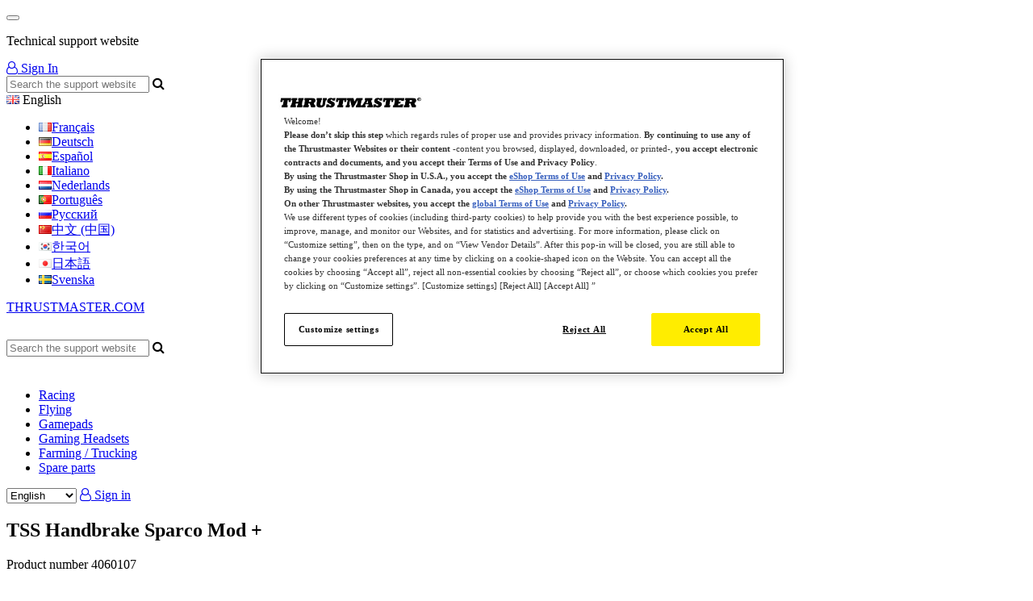

--- FILE ---
content_type: text/html; charset=UTF-8
request_url: https://support.thrustmaster.com/en/product/tss-handbrake-sparco-mod-plus-en/
body_size: 19798
content:
<!doctype html>
<html lang="en-GB">
<head>
<meta charset="UTF-8" />
<meta name="viewport" content="width=device-width, initial-scale=1" />
<link rel="shortcut icon" href="https://support.thrustmaster.com/wp-content/themes/thrustmaster24/assets/images/favicon.ico" type="image/x-icon">
<link rel="icon" href="https://support.thrustmaster.com/wp-content/themes/thrustmaster24/assets/images/favicon.ico" type="image/x-icon">			
<title>TSS Handbrake Sparco Mod + &#8211; Thrustmaster</title>
<meta name='robots' content='max-image-preview:large' />
	<style>img:is([sizes="auto" i], [sizes^="auto," i]) { contain-intrinsic-size: 3000px 1500px }</style>
	<link rel="alternate" href="https://support.thrustmaster.com/fr/product/tss-handbrake-sparco-mod-plus-fr/" hreflang="fr" />
<link rel="alternate" href="https://support.thrustmaster.com/en/product/tss-handbrake-sparco-mod-plus-en/" hreflang="en" />
<link rel="alternate" href="https://support.thrustmaster.com/de/product/tss-handbrake-sparco-mod-plus-de/" hreflang="de" />
<link rel="alternate" href="https://support.thrustmaster.com/es/product/tss-handbrake-sparco-mod-plus-es/" hreflang="es" />
<link rel="alternate" href="https://support.thrustmaster.com/it/product/tss-handbrake-sparco-mod-plus-it/" hreflang="it" />
<link rel="alternate" href="https://support.thrustmaster.com/nl/product/tss-handbrake-sparco-mod-plus-nl/" hreflang="nl" />
<link rel="alternate" href="https://support.thrustmaster.com/pt/product/tss-handbrake-sparco-mod-plus-pt/" hreflang="pt" />
<link rel="alternate" href="https://support.thrustmaster.com/ru/product/tss-handbrake-sparco-mod-plus-ru/" hreflang="ru" />
<link rel="alternate" href="https://support.thrustmaster.com/zh/product/tss-handbrake-sparco-mod-plus-zh/" hreflang="zh" />
<link rel="alternate" href="https://support.thrustmaster.com/ko/product/tss-handbrake-sparco-mod-plus-ko/" hreflang="ko" />
<link rel="alternate" href="https://support.thrustmaster.com/ja/product/tss-handbrake-sparco-mod-plus-ja/" hreflang="ja" />
<link rel="alternate" href="https://support.thrustmaster.com/sv/product/tss-handbrake-sparco-mod-plus-sv/" hreflang="sv" />
<meta name="description" content="TSS Handbrake Sparco Mod + - Thrustmaster - Product" />
<link rel='dns-prefetch' href='//cdnjs.cloudflare.com' />
<link rel='dns-prefetch' href='//stackpath.bootstrapcdn.com' />
<link rel='dns-prefetch' href='//maxcdn.bootstrapcdn.com' />
<meta property="og:description" content="TSS Handbrake Sparco Mod + - "/>
<meta property="og:type" content="article"/>
<meta property="og:url" content="https://support.thrustmaster.com/en/product/tss-handbrake-sparco-mod-plus-en/"/>
<meta property="og:site_name" content="Thrustmaster"/>
<meta property="og:image" content="https://support.thrustmaster.com/wp-content/uploads/tsshplus.jpg"/>
<meta property="og:image:width" content="800"/>
<meta property="og:image:height" content="800"/>

<link rel="preload" href="https://support.thrustmaster.com/wp-content/uploads/tsshplus.jpg" as="image">

<script>
window._wpemojiSettings = {"baseUrl":"https:\/\/s.w.org\/images\/core\/emoji\/16.0.1\/72x72\/","ext":".png","svgUrl":"https:\/\/s.w.org\/images\/core\/emoji\/16.0.1\/svg\/","svgExt":".svg","source":{"concatemoji":"https:\/\/support.thrustmaster.com\/wp-includes\/js\/wp-emoji-release.min.js?ver=6.8.3"}};
/*! This file is auto-generated */
!function(s,n){var o,i,e;function c(e){try{var t={supportTests:e,timestamp:(new Date).valueOf()};sessionStorage.setItem(o,JSON.stringify(t))}catch(e){}}function p(e,t,n){e.clearRect(0,0,e.canvas.width,e.canvas.height),e.fillText(t,0,0);var t=new Uint32Array(e.getImageData(0,0,e.canvas.width,e.canvas.height).data),a=(e.clearRect(0,0,e.canvas.width,e.canvas.height),e.fillText(n,0,0),new Uint32Array(e.getImageData(0,0,e.canvas.width,e.canvas.height).data));return t.every(function(e,t){return e===a[t]})}function u(e,t){e.clearRect(0,0,e.canvas.width,e.canvas.height),e.fillText(t,0,0);for(var n=e.getImageData(16,16,1,1),a=0;a<n.data.length;a++)if(0!==n.data[a])return!1;return!0}function f(e,t,n,a){switch(t){case"flag":return n(e,"\ud83c\udff3\ufe0f\u200d\u26a7\ufe0f","\ud83c\udff3\ufe0f\u200b\u26a7\ufe0f")?!1:!n(e,"\ud83c\udde8\ud83c\uddf6","\ud83c\udde8\u200b\ud83c\uddf6")&&!n(e,"\ud83c\udff4\udb40\udc67\udb40\udc62\udb40\udc65\udb40\udc6e\udb40\udc67\udb40\udc7f","\ud83c\udff4\u200b\udb40\udc67\u200b\udb40\udc62\u200b\udb40\udc65\u200b\udb40\udc6e\u200b\udb40\udc67\u200b\udb40\udc7f");case"emoji":return!a(e,"\ud83e\udedf")}return!1}function g(e,t,n,a){var r="undefined"!=typeof WorkerGlobalScope&&self instanceof WorkerGlobalScope?new OffscreenCanvas(300,150):s.createElement("canvas"),o=r.getContext("2d",{willReadFrequently:!0}),i=(o.textBaseline="top",o.font="600 32px Arial",{});return e.forEach(function(e){i[e]=t(o,e,n,a)}),i}function t(e){var t=s.createElement("script");t.src=e,t.defer=!0,s.head.appendChild(t)}"undefined"!=typeof Promise&&(o="wpEmojiSettingsSupports",i=["flag","emoji"],n.supports={everything:!0,everythingExceptFlag:!0},e=new Promise(function(e){s.addEventListener("DOMContentLoaded",e,{once:!0})}),new Promise(function(t){var n=function(){try{var e=JSON.parse(sessionStorage.getItem(o));if("object"==typeof e&&"number"==typeof e.timestamp&&(new Date).valueOf()<e.timestamp+604800&&"object"==typeof e.supportTests)return e.supportTests}catch(e){}return null}();if(!n){if("undefined"!=typeof Worker&&"undefined"!=typeof OffscreenCanvas&&"undefined"!=typeof URL&&URL.createObjectURL&&"undefined"!=typeof Blob)try{var e="postMessage("+g.toString()+"("+[JSON.stringify(i),f.toString(),p.toString(),u.toString()].join(",")+"));",a=new Blob([e],{type:"text/javascript"}),r=new Worker(URL.createObjectURL(a),{name:"wpTestEmojiSupports"});return void(r.onmessage=function(e){c(n=e.data),r.terminate(),t(n)})}catch(e){}c(n=g(i,f,p,u))}t(n)}).then(function(e){for(var t in e)n.supports[t]=e[t],n.supports.everything=n.supports.everything&&n.supports[t],"flag"!==t&&(n.supports.everythingExceptFlag=n.supports.everythingExceptFlag&&n.supports[t]);n.supports.everythingExceptFlag=n.supports.everythingExceptFlag&&!n.supports.flag,n.DOMReady=!1,n.readyCallback=function(){n.DOMReady=!0}}).then(function(){return e}).then(function(){var e;n.supports.everything||(n.readyCallback(),(e=n.source||{}).concatemoji?t(e.concatemoji):e.wpemoji&&e.twemoji&&(t(e.twemoji),t(e.wpemoji)))}))}((window,document),window._wpemojiSettings);
</script>
<style id='wp-emoji-styles-inline-css'>

	img.wp-smiley, img.emoji {
		display: inline !important;
		border: none !important;
		box-shadow: none !important;
		height: 1em !important;
		width: 1em !important;
		margin: 0 0.07em !important;
		vertical-align: -0.1em !important;
		background: none !important;
		padding: 0 !important;
	}
</style>
<link rel='stylesheet' id='wp-block-library-css' href='https://support.thrustmaster.com/wp-includes/css/dist/block-library/style.min.css?ver=6.8.3' media='all' />
<style id='wp-block-library-theme-inline-css'>
.wp-block-audio :where(figcaption){color:#555;font-size:13px;text-align:center}.is-dark-theme .wp-block-audio :where(figcaption){color:#ffffffa6}.wp-block-audio{margin:0 0 1em}.wp-block-code{border:1px solid #ccc;border-radius:4px;font-family:Menlo,Consolas,monaco,monospace;padding:.8em 1em}.wp-block-embed :where(figcaption){color:#555;font-size:13px;text-align:center}.is-dark-theme .wp-block-embed :where(figcaption){color:#ffffffa6}.wp-block-embed{margin:0 0 1em}.blocks-gallery-caption{color:#555;font-size:13px;text-align:center}.is-dark-theme .blocks-gallery-caption{color:#ffffffa6}:root :where(.wp-block-image figcaption){color:#555;font-size:13px;text-align:center}.is-dark-theme :root :where(.wp-block-image figcaption){color:#ffffffa6}.wp-block-image{margin:0 0 1em}.wp-block-pullquote{border-bottom:4px solid;border-top:4px solid;color:currentColor;margin-bottom:1.75em}.wp-block-pullquote cite,.wp-block-pullquote footer,.wp-block-pullquote__citation{color:currentColor;font-size:.8125em;font-style:normal;text-transform:uppercase}.wp-block-quote{border-left:.25em solid;margin:0 0 1.75em;padding-left:1em}.wp-block-quote cite,.wp-block-quote footer{color:currentColor;font-size:.8125em;font-style:normal;position:relative}.wp-block-quote:where(.has-text-align-right){border-left:none;border-right:.25em solid;padding-left:0;padding-right:1em}.wp-block-quote:where(.has-text-align-center){border:none;padding-left:0}.wp-block-quote.is-large,.wp-block-quote.is-style-large,.wp-block-quote:where(.is-style-plain){border:none}.wp-block-search .wp-block-search__label{font-weight:700}.wp-block-search__button{border:1px solid #ccc;padding:.375em .625em}:where(.wp-block-group.has-background){padding:1.25em 2.375em}.wp-block-separator.has-css-opacity{opacity:.4}.wp-block-separator{border:none;border-bottom:2px solid;margin-left:auto;margin-right:auto}.wp-block-separator.has-alpha-channel-opacity{opacity:1}.wp-block-separator:not(.is-style-wide):not(.is-style-dots){width:100px}.wp-block-separator.has-background:not(.is-style-dots){border-bottom:none;height:1px}.wp-block-separator.has-background:not(.is-style-wide):not(.is-style-dots){height:2px}.wp-block-table{margin:0 0 1em}.wp-block-table td,.wp-block-table th{word-break:normal}.wp-block-table :where(figcaption){color:#555;font-size:13px;text-align:center}.is-dark-theme .wp-block-table :where(figcaption){color:#ffffffa6}.wp-block-video :where(figcaption){color:#555;font-size:13px;text-align:center}.is-dark-theme .wp-block-video :where(figcaption){color:#ffffffa6}.wp-block-video{margin:0 0 1em}:root :where(.wp-block-template-part.has-background){margin-bottom:0;margin-top:0;padding:1.25em 2.375em}
</style>
<style id='classic-theme-styles-inline-css'>
/*! This file is auto-generated */
.wp-block-button__link{color:#fff;background-color:#32373c;border-radius:9999px;box-shadow:none;text-decoration:none;padding:calc(.667em + 2px) calc(1.333em + 2px);font-size:1.125em}.wp-block-file__button{background:#32373c;color:#fff;text-decoration:none}
</style>
<style id='global-styles-inline-css'>
:root{--wp--preset--aspect-ratio--square: 1;--wp--preset--aspect-ratio--4-3: 4/3;--wp--preset--aspect-ratio--3-4: 3/4;--wp--preset--aspect-ratio--3-2: 3/2;--wp--preset--aspect-ratio--2-3: 2/3;--wp--preset--aspect-ratio--16-9: 16/9;--wp--preset--aspect-ratio--9-16: 9/16;--wp--preset--color--black: #000000;--wp--preset--color--cyan-bluish-gray: #abb8c3;--wp--preset--color--white: #FFFFFF;--wp--preset--color--pale-pink: #f78da7;--wp--preset--color--vivid-red: #cf2e2e;--wp--preset--color--luminous-vivid-orange: #ff6900;--wp--preset--color--luminous-vivid-amber: #fcb900;--wp--preset--color--light-green-cyan: #7bdcb5;--wp--preset--color--vivid-green-cyan: #00d084;--wp--preset--color--pale-cyan-blue: #8ed1fc;--wp--preset--color--vivid-cyan-blue: #0693e3;--wp--preset--color--vivid-purple: #9b51e0;--wp--preset--color--dark-gray: #28303D;--wp--preset--color--gray: #39414D;--wp--preset--color--green: #D1E4DD;--wp--preset--color--blue: #D1DFE4;--wp--preset--color--purple: #D1D1E4;--wp--preset--color--red: #E4D1D1;--wp--preset--color--orange: #E4DAD1;--wp--preset--color--yellow: #EEEADD;--wp--preset--gradient--vivid-cyan-blue-to-vivid-purple: linear-gradient(135deg,rgba(6,147,227,1) 0%,rgb(155,81,224) 100%);--wp--preset--gradient--light-green-cyan-to-vivid-green-cyan: linear-gradient(135deg,rgb(122,220,180) 0%,rgb(0,208,130) 100%);--wp--preset--gradient--luminous-vivid-amber-to-luminous-vivid-orange: linear-gradient(135deg,rgba(252,185,0,1) 0%,rgba(255,105,0,1) 100%);--wp--preset--gradient--luminous-vivid-orange-to-vivid-red: linear-gradient(135deg,rgba(255,105,0,1) 0%,rgb(207,46,46) 100%);--wp--preset--gradient--very-light-gray-to-cyan-bluish-gray: linear-gradient(135deg,rgb(238,238,238) 0%,rgb(169,184,195) 100%);--wp--preset--gradient--cool-to-warm-spectrum: linear-gradient(135deg,rgb(74,234,220) 0%,rgb(151,120,209) 20%,rgb(207,42,186) 40%,rgb(238,44,130) 60%,rgb(251,105,98) 80%,rgb(254,248,76) 100%);--wp--preset--gradient--blush-light-purple: linear-gradient(135deg,rgb(255,206,236) 0%,rgb(152,150,240) 100%);--wp--preset--gradient--blush-bordeaux: linear-gradient(135deg,rgb(254,205,165) 0%,rgb(254,45,45) 50%,rgb(107,0,62) 100%);--wp--preset--gradient--luminous-dusk: linear-gradient(135deg,rgb(255,203,112) 0%,rgb(199,81,192) 50%,rgb(65,88,208) 100%);--wp--preset--gradient--pale-ocean: linear-gradient(135deg,rgb(255,245,203) 0%,rgb(182,227,212) 50%,rgb(51,167,181) 100%);--wp--preset--gradient--electric-grass: linear-gradient(135deg,rgb(202,248,128) 0%,rgb(113,206,126) 100%);--wp--preset--gradient--midnight: linear-gradient(135deg,rgb(2,3,129) 0%,rgb(40,116,252) 100%);--wp--preset--gradient--purple-to-yellow: linear-gradient(160deg, #D1D1E4 0%, #EEEADD 100%);--wp--preset--gradient--yellow-to-purple: linear-gradient(160deg, #EEEADD 0%, #D1D1E4 100%);--wp--preset--gradient--green-to-yellow: linear-gradient(160deg, #D1E4DD 0%, #EEEADD 100%);--wp--preset--gradient--yellow-to-green: linear-gradient(160deg, #EEEADD 0%, #D1E4DD 100%);--wp--preset--gradient--red-to-yellow: linear-gradient(160deg, #E4D1D1 0%, #EEEADD 100%);--wp--preset--gradient--yellow-to-red: linear-gradient(160deg, #EEEADD 0%, #E4D1D1 100%);--wp--preset--gradient--purple-to-red: linear-gradient(160deg, #D1D1E4 0%, #E4D1D1 100%);--wp--preset--gradient--red-to-purple: linear-gradient(160deg, #E4D1D1 0%, #D1D1E4 100%);--wp--preset--font-size--small: 18px;--wp--preset--font-size--medium: 20px;--wp--preset--font-size--large: 24px;--wp--preset--font-size--x-large: 42px;--wp--preset--font-size--extra-small: 16px;--wp--preset--font-size--normal: 20px;--wp--preset--font-size--extra-large: 40px;--wp--preset--font-size--huge: 96px;--wp--preset--font-size--gigantic: 144px;--wp--preset--spacing--20: 0.44rem;--wp--preset--spacing--30: 0.67rem;--wp--preset--spacing--40: 1rem;--wp--preset--spacing--50: 1.5rem;--wp--preset--spacing--60: 2.25rem;--wp--preset--spacing--70: 3.38rem;--wp--preset--spacing--80: 5.06rem;--wp--preset--shadow--natural: 6px 6px 9px rgba(0, 0, 0, 0.2);--wp--preset--shadow--deep: 12px 12px 50px rgba(0, 0, 0, 0.4);--wp--preset--shadow--sharp: 6px 6px 0px rgba(0, 0, 0, 0.2);--wp--preset--shadow--outlined: 6px 6px 0px -3px rgba(255, 255, 255, 1), 6px 6px rgba(0, 0, 0, 1);--wp--preset--shadow--crisp: 6px 6px 0px rgba(0, 0, 0, 1);}:where(.is-layout-flex){gap: 0.5em;}:where(.is-layout-grid){gap: 0.5em;}body .is-layout-flex{display: flex;}.is-layout-flex{flex-wrap: wrap;align-items: center;}.is-layout-flex > :is(*, div){margin: 0;}body .is-layout-grid{display: grid;}.is-layout-grid > :is(*, div){margin: 0;}:where(.wp-block-columns.is-layout-flex){gap: 2em;}:where(.wp-block-columns.is-layout-grid){gap: 2em;}:where(.wp-block-post-template.is-layout-flex){gap: 1.25em;}:where(.wp-block-post-template.is-layout-grid){gap: 1.25em;}.has-black-color{color: var(--wp--preset--color--black) !important;}.has-cyan-bluish-gray-color{color: var(--wp--preset--color--cyan-bluish-gray) !important;}.has-white-color{color: var(--wp--preset--color--white) !important;}.has-pale-pink-color{color: var(--wp--preset--color--pale-pink) !important;}.has-vivid-red-color{color: var(--wp--preset--color--vivid-red) !important;}.has-luminous-vivid-orange-color{color: var(--wp--preset--color--luminous-vivid-orange) !important;}.has-luminous-vivid-amber-color{color: var(--wp--preset--color--luminous-vivid-amber) !important;}.has-light-green-cyan-color{color: var(--wp--preset--color--light-green-cyan) !important;}.has-vivid-green-cyan-color{color: var(--wp--preset--color--vivid-green-cyan) !important;}.has-pale-cyan-blue-color{color: var(--wp--preset--color--pale-cyan-blue) !important;}.has-vivid-cyan-blue-color{color: var(--wp--preset--color--vivid-cyan-blue) !important;}.has-vivid-purple-color{color: var(--wp--preset--color--vivid-purple) !important;}.has-black-background-color{background-color: var(--wp--preset--color--black) !important;}.has-cyan-bluish-gray-background-color{background-color: var(--wp--preset--color--cyan-bluish-gray) !important;}.has-white-background-color{background-color: var(--wp--preset--color--white) !important;}.has-pale-pink-background-color{background-color: var(--wp--preset--color--pale-pink) !important;}.has-vivid-red-background-color{background-color: var(--wp--preset--color--vivid-red) !important;}.has-luminous-vivid-orange-background-color{background-color: var(--wp--preset--color--luminous-vivid-orange) !important;}.has-luminous-vivid-amber-background-color{background-color: var(--wp--preset--color--luminous-vivid-amber) !important;}.has-light-green-cyan-background-color{background-color: var(--wp--preset--color--light-green-cyan) !important;}.has-vivid-green-cyan-background-color{background-color: var(--wp--preset--color--vivid-green-cyan) !important;}.has-pale-cyan-blue-background-color{background-color: var(--wp--preset--color--pale-cyan-blue) !important;}.has-vivid-cyan-blue-background-color{background-color: var(--wp--preset--color--vivid-cyan-blue) !important;}.has-vivid-purple-background-color{background-color: var(--wp--preset--color--vivid-purple) !important;}.has-black-border-color{border-color: var(--wp--preset--color--black) !important;}.has-cyan-bluish-gray-border-color{border-color: var(--wp--preset--color--cyan-bluish-gray) !important;}.has-white-border-color{border-color: var(--wp--preset--color--white) !important;}.has-pale-pink-border-color{border-color: var(--wp--preset--color--pale-pink) !important;}.has-vivid-red-border-color{border-color: var(--wp--preset--color--vivid-red) !important;}.has-luminous-vivid-orange-border-color{border-color: var(--wp--preset--color--luminous-vivid-orange) !important;}.has-luminous-vivid-amber-border-color{border-color: var(--wp--preset--color--luminous-vivid-amber) !important;}.has-light-green-cyan-border-color{border-color: var(--wp--preset--color--light-green-cyan) !important;}.has-vivid-green-cyan-border-color{border-color: var(--wp--preset--color--vivid-green-cyan) !important;}.has-pale-cyan-blue-border-color{border-color: var(--wp--preset--color--pale-cyan-blue) !important;}.has-vivid-cyan-blue-border-color{border-color: var(--wp--preset--color--vivid-cyan-blue) !important;}.has-vivid-purple-border-color{border-color: var(--wp--preset--color--vivid-purple) !important;}.has-vivid-cyan-blue-to-vivid-purple-gradient-background{background: var(--wp--preset--gradient--vivid-cyan-blue-to-vivid-purple) !important;}.has-light-green-cyan-to-vivid-green-cyan-gradient-background{background: var(--wp--preset--gradient--light-green-cyan-to-vivid-green-cyan) !important;}.has-luminous-vivid-amber-to-luminous-vivid-orange-gradient-background{background: var(--wp--preset--gradient--luminous-vivid-amber-to-luminous-vivid-orange) !important;}.has-luminous-vivid-orange-to-vivid-red-gradient-background{background: var(--wp--preset--gradient--luminous-vivid-orange-to-vivid-red) !important;}.has-very-light-gray-to-cyan-bluish-gray-gradient-background{background: var(--wp--preset--gradient--very-light-gray-to-cyan-bluish-gray) !important;}.has-cool-to-warm-spectrum-gradient-background{background: var(--wp--preset--gradient--cool-to-warm-spectrum) !important;}.has-blush-light-purple-gradient-background{background: var(--wp--preset--gradient--blush-light-purple) !important;}.has-blush-bordeaux-gradient-background{background: var(--wp--preset--gradient--blush-bordeaux) !important;}.has-luminous-dusk-gradient-background{background: var(--wp--preset--gradient--luminous-dusk) !important;}.has-pale-ocean-gradient-background{background: var(--wp--preset--gradient--pale-ocean) !important;}.has-electric-grass-gradient-background{background: var(--wp--preset--gradient--electric-grass) !important;}.has-midnight-gradient-background{background: var(--wp--preset--gradient--midnight) !important;}.has-small-font-size{font-size: var(--wp--preset--font-size--small) !important;}.has-medium-font-size{font-size: var(--wp--preset--font-size--medium) !important;}.has-large-font-size{font-size: var(--wp--preset--font-size--large) !important;}.has-x-large-font-size{font-size: var(--wp--preset--font-size--x-large) !important;}
:where(.wp-block-post-template.is-layout-flex){gap: 1.25em;}:where(.wp-block-post-template.is-layout-grid){gap: 1.25em;}
:where(.wp-block-columns.is-layout-flex){gap: 2em;}:where(.wp-block-columns.is-layout-grid){gap: 2em;}
:root :where(.wp-block-pullquote){font-size: 1.5em;line-height: 1.6;}
</style>
<link rel='stylesheet' id='guillemot-css' href='https://support.thrustmaster.com/wp-content/plugins/guillemot-jquery/css/guillemot.css?ver=2.0.7' media='all' />
<link rel='stylesheet' id='guillemot-phone-css' href='https://support.thrustmaster.com/wp-content/plugins/guillemot-phone-manager/css/guillemot-phone.css?ver=1.0' media='all' />
<link rel='stylesheet' id='bootstrap-css' href='https://support.thrustmaster.com/wp-content/themes/thrustmaster24/assets/bootstrap/css/bootstrap.min.css?ver=6.8.3' media='all' />
<link rel='stylesheet' id='load-fa-css' href='https://maxcdn.bootstrapcdn.com/font-awesome/4.7.0/css/font-awesome.min.css?ver=6.8.3' media='all' />
<link rel='stylesheet' id='guillemot-style-css' href='https://support.thrustmaster.com/wp-content/themes/thrustmaster24/style.css?ver=2.0.0' media='all' />
<link rel='stylesheet' id='lightbox-script-css' href='https://support.thrustmaster.com/wp-content/themes/thrustmaster24/assets/css/lightbox.min.css?ver=6.8.3' media='all' />
<link rel='stylesheet' id='dcpsp-style-css' href='https://support.thrustmaster.com/wp-content/plugins/dynamics-portal-sharepoint/assets/style.css?ver=6.8.3' media='all' />
<script src="https://support.thrustmaster.com/wp-content/plugins/jquery-updater/js/jquery-3.7.1.min.js?ver=3.7.1" id="jquery-core-js"></script>
<script src="https://support.thrustmaster.com/wp-content/plugins/jquery-updater/js/jquery-migrate-3.5.2.min.js?ver=3.5.2" id="jquery-migrate-js"></script>
<script id="dcpsp-js-js-extra">
var dcpsp_js_data = {"ajaxurl":"https:\/\/support.thrustmaster.com\/wp-admin\/admin-ajax.php"};
</script>
<script src="https://support.thrustmaster.com/wp-content/plugins/dynamics-portal-sharepoint/assets/script.js" id="dcpsp-js-js"></script>
<link rel="https://api.w.org/" href="https://support.thrustmaster.com/wp-json/" /><link rel="canonical" href="https://support.thrustmaster.com/en/product/tss-handbrake-sparco-mod-plus-en/" />
<link rel='shortlink' href='https://support.thrustmaster.com/?p=3206' />
<link rel="alternate" title="oEmbed (JSON)" type="application/json+oembed" href="https://support.thrustmaster.com/wp-json/oembed/1.0/embed?url=https%3A%2F%2Fsupport.thrustmaster.com%2Fen%2Fproduct%2Ftss-handbrake-sparco-mod-plus-en%2F&#038;lang=en" />
<link rel="alternate" title="oEmbed (XML)" type="text/xml+oembed" href="https://support.thrustmaster.com/wp-json/oembed/1.0/embed?url=https%3A%2F%2Fsupport.thrustmaster.com%2Fen%2Fproduct%2Ftss-handbrake-sparco-mod-plus-en%2F&#038;format=xml&#038;lang=en" />
            <script type="text/javascript">
                    var ajaxurl = 'https://support.thrustmaster.com/wp-admin/admin-ajax.php';
                    var image_url = 'https://support.thrustmaster.com/wp-content/plugins/guillemot-dynamics-portal/includes/../assets/images/';
                    jQuery(document).ready(function(){
                        if(jQuery(".dcp-page").prev().text() == ""){
                            jQuery(".dcp-page").removeClass("col-md-6");
                            jQuery(".dcp-page").addClass("col-md-12");
                        }
                    });
            </script>
            <style type="text/css">
                        </style>
            <!-- Structured data -->
<script type="application/ld+json">{"@context":"https://schema.org","@type":"Dataset","@page":"webpage","name":"TSS Handbrake Sparco Mod + – Thrustmaster","description":"TSS Handbrake Sparco Mod + – Thrustmaster | drivers, support & documentation","url":"https://support.thrustmaster.com/en/product/tss-handbrake-sparco-mod-plus-en/","license":"https://creativecommons.org/licenses/by/4.0/","creator":{"@type":"Organization","name":"thrustmaster"},"hasPart":[{"@context":"http://schema.org","@type":"Dataset","license":"https://creativecommons.org/licenses/by/4.0/","name":"TSS HANDBRAKE Sparco Mod - Cockpit Setup              ","description":"TSS HANDBRAKE Sparco Mod - Cockpit Setup               : https://ts.thrustmaster.com/download/accessories/Manuals/TSS_Handbrake/TSS_HSPARCO_Cockpit_setup.pdf","url":"https://ts.thrustmaster.com/download/accessories/Manuals/TSS_Handbrake/TSS_HSPARCO_Cockpit_setup.pdf","thumbnailURL":"https://support.thrustmaster.com/wp-content/themes/thrustmaster24/assets/images/ext/pdf.png","creator":{"@type":"Organization","name":"thrustmaster"}},{"@context":"http://schema.org","@type":"Dataset","license":"https://creativecommons.org/licenses/by/4.0/","name":"TSS HANDBRAKE Sparco Mod - Horizontal Mod Add-On                    ","description":"TSS HANDBRAKE Sparco Mod - Horizontal Mod Add-On                     : https://ts.thrustmaster.com/download/accessories/Manuals/TSS_Handbrake/TSS_HSPARCO_HM_Addon.pdf","url":"https://ts.thrustmaster.com/download/accessories/Manuals/TSS_Handbrake/TSS_HSPARCO_HM_Addon.pdf","thumbnailURL":"https://support.thrustmaster.com/wp-content/themes/thrustmaster24/assets/images/ext/pdf.png","creator":{"@type":"Organization","name":"thrustmaster"}},{"@context":"http://schema.org","@type":"Dataset","license":"https://creativecommons.org/licenses/by/4.0/","name":"TSS HANDBRAKE Sparco Mod + - User Manual  ","description":"TSS HANDBRAKE Sparco Mod + - User Manual   : https://ts.thrustmaster.com/download/accessories/Manuals/TSS_Handbrake/TSS_Plus_HSPARCO_User_Manual.pdf","url":"https://ts.thrustmaster.com/download/accessories/Manuals/TSS_Handbrake/TSS_Plus_HSPARCO_User_Manual.pdf","thumbnailURL":"https://support.thrustmaster.com/wp-content/themes/thrustmaster24/assets/images/ext/pdf.png","creator":{"@type":"Organization","name":"thrustmaster"}},{"@context":"http://schema.org","@type":"Dataset","license":"https://creativecommons.org/licenses/by/4.0/","name":"PACKAGE 2024_TH8RS_1 [System Requirement: Windows® 10 / 11]","description":"PACKAGE 2024_TH8RS_1 [System Requirement: Windows® 10 / 11] : https://ts.thrustmaster.com/download/pub/webupdate/th8rs/2024_TH8RS_1.exe","url":"https://ts.thrustmaster.com/download/pub/webupdate/th8rs/2024_TH8RS_1.exe","thumbnailURL":"https://support.thrustmaster.com/wp-content/themes/thrustmaster24/assets/images/ext/exe.png","creator":{"@type":"Organization","name":"thrustmaster"}},{"@context":"http://schema.org","@type":"Dataset","license":"https://creativecommons.org/licenses/by/4.0/","name":"Calibration software - TmHandbrakeCalib_Tool v1.12","description":"Calibration software - TmHandbrakeCalib_Tool v1.12 : https://ts.thrustmaster.com/download/accessories/pc/wheels/exe/TSS_HB/TmHandbrakeCalib_Tool_v1_12.zip","url":"https://ts.thrustmaster.com/download/accessories/pc/wheels/exe/TSS_HB/TmHandbrakeCalib_Tool_v1_12.zip","thumbnailURL":"https://support.thrustmaster.com/wp-content/themes/thrustmaster24/assets/images/ext/zip.png","creator":{"@type":"Organization","name":"thrustmaster"}},{"@context":"http://schema.org","@type":"Dataset","license":"https://creativecommons.org/licenses/by/4.0/","name":"Screenshot – Calibrate Handbrake","description":"Screenshot – Calibrate Handbrake : https://ts.thrustmaster.com/download/accessories/pc/wheels/exe/TSS_HB/TmHandbrakeCalib_Tool_Handbrake_example.png","url":"https://ts.thrustmaster.com/download/accessories/pc/wheels/exe/TSS_HB/TmHandbrakeCalib_Tool_Handbrake_example.png","thumbnailURL":"https://support.thrustmaster.com/wp-content/themes/thrustmaster24/assets/images/ext/png.png","creator":{"@type":"Organization","name":"thrustmaster"}},{"@context":"http://schema.org","@type":"Dataset","license":"https://creativecommons.org/licenses/by/4.0/","name":"Screenshot – Calibrate Sequential","description":"Screenshot – Calibrate Sequential : https://ts.thrustmaster.com/download/accessories/pc/wheels/exe/TSS_HB/TmHandbrakeCalib_Tool_Sequential_example.png","url":"https://ts.thrustmaster.com/download/accessories/pc/wheels/exe/TSS_HB/TmHandbrakeCalib_Tool_Sequential_example.png","thumbnailURL":"https://support.thrustmaster.com/wp-content/themes/thrustmaster24/assets/images/ext/png.png","creator":{"@type":"Organization","name":"thrustmaster"}},{"@context":"http://schema.org","@type":"Dataset","license":"https://creativecommons.org/licenses/by/4.0/","name":"Firmware - TSS handbrake v1.18 - Update procedure","description":"Firmware - TSS handbrake v1.18 - Update procedure : https://ts.thrustmaster.com/download/pub/webupdate/th8rs/TSS_Firmware_Update_Process_V118.pdf","url":"https://ts.thrustmaster.com/download/pub/webupdate/th8rs/TSS_Firmware_Update_Process_V118.pdf","thumbnailURL":"https://support.thrustmaster.com/wp-content/themes/thrustmaster24/assets/images/ext/pdf.png","creator":{"@type":"Organization","name":"thrustmaster"}},{"@context":"http://schema.org","@type":"Dataset","license":"https://creativecommons.org/licenses/by/4.0/","name":"Recommendations for testing or adjusting TSS Handbrake","description":"Recommendations for testing or adjusting TSS Handbrake : https://support.thrustmaster.com/en/kb/1740-en/","url":"https://support.thrustmaster.com/en/kb/1740-en/","thumbnailURL":"https://support.thrustmaster.com/wp-content/themes/thrustmaster24/assets/images/ext/lnk.png","creator":{"@type":"Organization","name":"thrustmaster"}},{"@context":"http://schema.org","@type":"Dataset","license":"https://creativecommons.org/licenses/by/4.0/","name":"Connection recommendations for using TSS Handbrake","description":"Connection recommendations for using TSS Handbrake : https://support.thrustmaster.com/en/kb/1739-en/","url":"https://support.thrustmaster.com/en/kb/1739-en/","thumbnailURL":"https://support.thrustmaster.com/wp-content/themes/thrustmaster24/assets/images/ext/lnk.png","creator":{"@type":"Organization","name":"thrustmaster"}}]}</script><!-- Google Tag Manager -->
<script>(function(w,d,s,l,i){w[l]=w[l]||[];w[l].push({'gtm.start':
new Date().getTime(),event:'gtm.js'});var f=d.getElementsByTagName(s)[0],
j=d.createElement(s),dl=l!='dataLayer'?'&l='+l:'';j.async=true;j.src=
'https://www.googletagmanager.com/gtm.js?id='+i+dl;f.parentNode.insertBefore(j,f);
})(window,document,'script','dataLayer','GTM-NVNKDX2');</script>
<!-- End Google Tag Manager -->
<!-- BEGIN LiveAssist - Messenger Monitor. -->
<script type="text/javascript">(function(t){window.lpTag=window.lpTag||{};if(typeof window.lpTag._tagCount==="undefined"){window.lpTag={site:t,section:lpTag.section||"",autoStart:lpTag.autoStart===false?false:true,ovr:lpTag.ovr||{},_v:"1.6.0",_tagCount:1,protocol:"https:",events:{bind:function(t,e,o){lpTag.defer(function(){lpTag.events.bind(t,e,o)},0)},trigger:function(t,e,o){lpTag.defer(function(){lpTag.events.trigger(t,e,o)},1)}},defer:function(t,e){if(e==0){this._defB=this._defB||[];this._defB.push(t)}else if(e==1){this._defT=this._defT||[];this._defT.push(t)}else{this._defL=this._defL||[];this._defL.push(t)}},load:function(t,e,o){var s=this;setTimeout(function(){s._load(t,e,o)},0)},_load:function(t,e,o){var s=t;if(!t){s=this.protocol+"//"+(this.ovr&&this.ovr.domain?this.ovr.domain:"lptag.liveperson.net")+"/tag/tag.js?site="+this.site}var n=document.createElement("script");n.setAttribute("charset",e?e:"UTF-8");if(o){n.setAttribute("id",o)}n.setAttribute("src",s);document.getElementsByTagName("head").item(0).appendChild(n)},init:function(){this._timing=this._timing||{};this._timing.start=(new Date).getTime();var t=this;if(window.attachEvent){window.attachEvent("onload",function(){t._domReady("domReady")})}else{window.addEventListener("DOMContentLoaded",function(){t._domReady("contReady")},false);window.addEventListener("load",function(){t._domReady("domReady")},false)}if(typeof window._lptStop=="undefined"){this.load()}},start:function(){this.autoStart=true},_domReady:function(t){if(!this.isDom){this.isDom=true;this.events.trigger("LPT","DOM_READY",{t:t})}this._timing[t]=(new Date).getTime()},vars:lpTag.vars||[],dbs:lpTag.dbs||[],ctn:lpTag.ctn||[],sdes:lpTag.sdes||[],ev:lpTag.ev||[]};lpTag.init()}else{window.lpTag._tagCount+=1}window.cafexAssistBootstrap={};window.cafexAssistBootstrap.laBootstrapLoaded=false;window.cafexAssistBootstrap.cobrowseState;window.cafexAssistBootstrap.bootstrapLa=function(t){var e=document.getElementById("assist-cobrowse-bootstrap-script");if(e){e.parentNode.removeChild(e)}var o=t+"/assist-bootstrap/assist-bootstrap.js";var s=document.createElement("script");s.id="assist-cobrowse-bootstrap-script";s.type="text/javascript";s.src=o;window.cafexAssistBootstrap.cobrowseBootstrapLoaded=function(){window.cafexAssistBootstrap.laBootstrapLoaded=true;switch(window.cafexAssistBootstrap.cobrowseState){case"accepted":window.cafexAssistBootstrap.cobrowseAccepted(window.cafexAssistBootstrap.agentId);break;case"rejected":window.cafexAssistBootstrap.cobrowseRejected(window.cafexAssistBootstrap.agentId);break}};document.head.appendChild(s)};let e=sessionStorage.getItem("cobrowseServer");if(T(e)){window.cafexAssistBootstrap.bootstrapLa(e)}else if(e){console.warn("Unexpected cobrowseServer domain: "+e+" aborting.")}lpTag.events.bind({eventName:"cobrowseOffered",appName:"*",func:function(t){console.log(t);window.cafexAssistBootstrap.cobrowseState="offered";var e=document.querySelectorAll("[data-assist-a"+t.agentId+"]");var o=JSON.parse(atob(e[e.length-1].dataset["assistA"+t.agentId]));console.log(o);if(T(o.server)===false){return}sessionStorage.setItem("cobrowseServer",o.server);window.cafexAssistBootstrap.bootstrapLa(o.server)},async:true});lpTag.events.bind({eventName:"cobrowseAccepted",appName:"*",func:function(t){console.log(t);window.cafexAssistBootstrap.cobrowseState="accepted";window.cafexAssistBootstrap.agentId=t.agentId;if(window.cafexAssistBootstrap.laBootstrapLoaded){window.cafexAssistBootstrap.cobrowseAccepted(t.agentId)}},async:true});lpTag.events.bind({eventName:"cobrowseDeclined",appName:"*",func:function(t){console.log(t);window.cafexAssistBootstrap.cobrowseState="rejected";window.cafexAssistBootstrap.agentId=t.agentId;if(window.cafexAssistBootstrap.laBootstrapLoaded){window.cafexAssistBootstrap.cobrowseRejected(t.agentId)}},async:true});function n(t,e){let o=s(t,e);document.dispatchEvent(o)}function s(e,o){let s;if(typeof window.CustomEvent==="function"){s=new CustomEvent(e,o)}else{let t=o||{bubbles:false,cancelable:false,detail:undefined};s=document.createEvent("CustomEvent");s.initCustomEvent(e,t.bubbles,t.cancelable,t.detail)}return s}document.addEventListener("click",function(s){if(s.target.dataset&&s.target.dataset.event!==undefined){try{let e=JSON.parse(s.target.dataset.event);let o=u(e.useRecentData,s.target.parentElement.dataset.bootStrap);r(e);c(e);S(s.target.parentElement.dataset.bootStrap,function(t){g(t);n(e.event,o)})}catch(t){console.log("could not process"+s.target.dataset.event+" "+t)}}});lpTag.events.bind({eventName:"state",appName:"*",func:function(t){if(t.state==="ended"){d()}},async:true});const o="liveAssistScripts";const a="liveAssistElements";const i="deleteLiveAssistScript";function d(){var t=document.querySelectorAll("[data-event]");t.forEach(function(t){let e=JSON.parse(t.dataset.event);r(e,true)})}function r(t,e){let o=document.getElementById(t.id);if(t.oneTime||e){o.disabled=true;if(typeof t.disabledStyle!=="undefined"){o.style.cssText=t.disabledStyle}o.style.cssText+="pointer-events: none;"}}function c(t){const e="element already exists in local storage list";m(sessionStorage,t,e,a)}function l(){let e=JSON.parse(sessionStorage.getItem(a));let o=[];for(let t in e){if(e[t].oneTime){o.push(p(e[t]))}}if(o.length!==0){f(o)}}function f(t){let e=document.head||document.getElementsByTagName("head")[0];let o=document.createElement("style");o.type="text/css";t.forEach(function(t){o.appendChild(document.createTextNode(t))});e.appendChild(o)}function p(t){let e="#"+t.id+"{";let o=t.disabledStyle.split(";");o.forEach(function(t){e+=t+" !important;"});e+="pointer-events: none;";e+="}";return e}function u(t,e){let n={detail:{data:e}};if(t){let o=JSON.parse(e).id;let s=document.querySelectorAll("[data-boot-strap]");for(let e=s.length-1;e>0;e--){let t=s[e].dataset["bootStrap"];if(JSON.parse(t).id===o){n={detail:{data:t}};break}}}return n}function g(t){const e="script already exists in local storage list";m(localStorage,t,e,o)}function m(t,e,o,s){let n=JSON.parse(t.getItem(s));if(!n){n={}}if(n[e.id]===undefined){n[e.id]=e;t.setItem(s,JSON.stringify(n));console.log("adding"+e.id+" to storage")}else{console.log(o)}}function w(t){v(localStorage,t,o)}function v(t,e,o){let s=JSON.parse(t.getItem(o));if(delete s[e]===false){console.log("script"+e+"does not exist in list")}t.setItem(o,JSON.stringify(s))}function b(t){let e=document.getElementById(t);if(e){e.parentNode.removeChild(e);e=null;console.log("script"+t+" removed from dom")}}function h(t,e){let o=document.getElementById(t.id);if(T(t.bootstrapJs)===false){console.log("script not in valid domain");return}if(o){o.parentNode.removeChild(o);o=null}o=document.createElement("script");o.id=t.id;o.async=true;o.onload=function(){e(t)};o.src=t.bootstrapJs;document.body.appendChild(o)}function S(t,e){let o=JSON.parse(t);if(o){h(o,e);return true}return false}function y(){let e=JSON.parse(localStorage.getItem(o));console.log("restoring scripts using local storage");for(let t in e){h(e[t],function(){console.log("script"+t+"restored")})}}document.addEventListener(i,function(t){b(t.detail.id);w(t.detail.id)},false);document.addEventListener("DOMContentLoaded",function(t){y();l()});function T(t){const e=[".cafex.com",".liveassistcloud.com",".liveassistfor365.com"];let o=false;let s=document.createElement("a");s.href=t;let n=s.hostname;for(let t=0;t<e.length;t++){if(n.endsWith(e[t])){o=true;break}}if(!o){console.log("Unexpected domain "+n+" aborting...")}return o}})(87701885);</script>
<!-- END LiveAssist - Messenger Monitor. -->
</head>

<body class="wp-singular products_library-template-default single single-products_library postid-3206 wp-embed-responsive wp-theme-thrustmaster24 no-js singular has-main-navigation no-widgets">
	<!-- Google Tag Manager (noscript) -->
<noscript><iframe src="https://www.googletagmanager.com/ns.html?id=GTM-NVNKDX2"	height="0" width="0" style="display:none;visibility:hidden"></iframe></noscript>
	<!-- End Google Tag Manager (noscript) -->
	<div id="page" class="site">

	<header>
	<div id="masthead">

		<div class="is-header-area">
			<nav class="navbar navbar-dark is-menu-button-right">
				<button class="navbar-toggler" type="button" data-toggle="collapse" data-target="#navbarsExampleDefault" aria-controls="navbarsExampleDefault" aria-expanded="false" aria-label="Toggle navigation">
					<span class="navbar-toggler-icon"></span>
				</button>
			</nav>
			
			<div id="is-header-right-area">	
			<p class="tagligne">Technical support website</p>

										<a href="https://support.thrustmaster.com/en/portal-login-en/" title="Sign in" class="btn"><i class="fa fa-user-o fa-2" aria-hidden="true"></i> Sign In</a>
													<div id="header-search-button">
					<div id="sb-search" class="sb-search">
	<form action="https://support.thrustmaster.com/en/"  method="POST" id="search-form-header">
		<input class="sb-search-input" placeholder="Search the support website" type="search" name="check" id="search-input-bar" autocomplete="off" autocapitalize="none" spellcheck="false" role="textbox">
		<span class="sb-icon-search" id="displaySearchBar"><i class="fa fa-search fa-2" aria-hidden="true"></i></span>     
	</form>
</div>
				</div>
							</div>
			<div class="language-switcher">
			<img src="https://support.thrustmaster.com/wp-content/plugins/polylang/flags/gb.png" alt="English"> English				<ul> 
				<li><a href="https://support.thrustmaster.com/fr/product/tss-handbrake-sparco-mod-plus-fr/" title="Français"> 
							<img src="https://support.thrustmaster.com/wp-content/plugins/polylang/flags/fr.png" alt="Français" loading="lazy">Français</a>
							</li><li><a href="https://support.thrustmaster.com/de/product/tss-handbrake-sparco-mod-plus-de/" title="Deutsch"> 
							<img src="https://support.thrustmaster.com/wp-content/plugins/polylang/flags/de.png" alt="Deutsch" loading="lazy">Deutsch</a>
							</li><li><a href="https://support.thrustmaster.com/es/product/tss-handbrake-sparco-mod-plus-es/" title="Español"> 
							<img src="https://support.thrustmaster.com/wp-content/plugins/polylang/flags/es.png" alt="Español" loading="lazy">Español</a>
							</li><li><a href="https://support.thrustmaster.com/it/product/tss-handbrake-sparco-mod-plus-it/" title="Italiano"> 
							<img src="https://support.thrustmaster.com/wp-content/plugins/polylang/flags/it.png" alt="Italiano" loading="lazy">Italiano</a>
							</li><li><a href="https://support.thrustmaster.com/nl/product/tss-handbrake-sparco-mod-plus-nl/" title="Nederlands"> 
							<img src="https://support.thrustmaster.com/wp-content/plugins/polylang/flags/nl.png" alt="Nederlands" loading="lazy">Nederlands</a>
							</li><li><a href="https://support.thrustmaster.com/pt/product/tss-handbrake-sparco-mod-plus-pt/" title="Português"> 
							<img src="https://support.thrustmaster.com/wp-content/plugins/polylang/flags/pt.png" alt="Português" loading="lazy">Português</a>
							</li><li><a href="https://support.thrustmaster.com/ru/product/tss-handbrake-sparco-mod-plus-ru/" title="Русский"> 
							<img src="https://support.thrustmaster.com/wp-content/plugins/polylang/flags/ru.png" alt="Русский" loading="lazy">Русский</a>
							</li><li><a href="https://support.thrustmaster.com/zh/product/tss-handbrake-sparco-mod-plus-zh/" title="中文 (中国)"> 
							<img src="https://support.thrustmaster.com/wp-content/plugins/polylang/flags/cn.png" alt="中文 (中国)" loading="lazy">中文 (中国)</a>
							</li><li><a href="https://support.thrustmaster.com/ko/product/tss-handbrake-sparco-mod-plus-ko/" title="한국어"> 
							<img src="https://support.thrustmaster.com/wp-content/plugins/polylang/flags/kr.png" alt="한국어" loading="lazy">한국어</a>
							</li><li><a href="https://support.thrustmaster.com/ja/product/tss-handbrake-sparco-mod-plus-ja/" title="日本語"> 
							<img src="https://support.thrustmaster.com/wp-content/plugins/polylang/flags/jp.png" alt="日本語" loading="lazy">日本語</a>
							</li><li><a href="https://support.thrustmaster.com/sv/product/tss-handbrake-sparco-mod-plus-sv/" title="Svenska"> 
							<img src="https://support.thrustmaster.com/wp-content/plugins/polylang/flags/se.png" alt="Svenska" loading="lazy">Svenska</a>
							</li>				</ul>
							<a class="alink" href="https://www.thrustmaster.com/" target="_blank" rel="noopener" title="www.thrustmaster.com">THRUSTMASTER.COM</a>
			</div>
			<div class="branding-block">
    <a href="https://support.thrustmaster.com" title="Thrustmaster">
        <img src="https://support.thrustmaster.com/wp-content/themes/thrustmaster24/assets/images/logo.webp" alt="Thrustmaster" width="380" height="27">
    </a>
</div>

		</div><!-- .site-branding -->
		<div class=" bg-red">
			<nav class="navbar navbar-expand-md navbar-dark bg-red is-header-menu">

				<div class="collapse navbar-collapse" id="navbarsExampleDefault">
					<div class="my-2 my-lg-0 is-mobile-searchbar">
						<div id="header-search-button-mobile">
  
	  <form action="https://support.thrustmaster.com/en/" method="POST" id="search-form-header-mobile">
		<input class="sb-search-input sb-search-input-open" placeholder="Search the support website" type="search" name="check" id="search-input-bar-mobile" autocomplete="off" autocapitalize="none" spellcheck="false" role="textbox">
		<span class="sb-icon-search sb-icon-search-open mt-2 " id="displaySearchBarMobile"><i class="fa fa-search fa-2" aria-hidden="true"></i></span>     
	</form></div>					</div>

					<ul class="navbar-nav mr-auto">
												<a class="nav-link nav-home-button " href="https://support.thrustmaster.com" aria-label="Thrustmaster" id="menu-0">
							<img src="https://support.thrustmaster.com/wp-content/themes/thrustmaster24/assets/images/home_icon.png" alt="Thrustmaster">
						</a>
														<li class="nav-item ">
									<a class="nav-link " href="https://support.thrustmaster.com/en/cat-wheels-en/" alt="Racing" title="Racing" id="menu-1399">Racing</a>
																	</li>						
															<li class="nav-item ">
									<a class="nav-link " href="https://support.thrustmaster.com/en/cat-joysticks-en/" alt="Flying" title="Flying" id="menu-1474">Flying</a>
																	</li>						
															<li class="nav-item ">
									<a class="nav-link " href="https://support.thrustmaster.com/en/cat-gamepads-en/" alt="Gamepads" title="Gamepads" id="menu-1473">Gamepads</a>
																	</li>						
															<li class="nav-item ">
									<a class="nav-link " href="https://support.thrustmaster.com/en/cat-headsets-en/" alt="Gaming Headsets" title="Gaming Headsets" id="menu-1472">Gaming Headsets</a>
																	</li>						
															<li class="nav-item ">
									<a class="nav-link " href="https://support.thrustmaster.com/en/cat-farming-trucking-en/" alt="Farming / Trucking" title="Farming / Trucking" id="menu-12463">Farming / Trucking</a>
																	</li>						
															<li class="nav-item ">
									<a class="nav-link " href="https://support.thrustmaster.com/en/cat-spare-en/" alt="Spare parts" title="Spare parts" id="menu-13295">Spare parts</a>
																	</li>						
											
					</ul>

					<form class="form-inline my-2 my-lg-0 is-mobile-searchbar">
						<select name="lang_choice_1" id="lang_choice_1" class="pll-switcher-select">
	<option value="https://support.thrustmaster.com/fr/product/tss-handbrake-sparco-mod-plus-fr/" lang="fr-FR" data-lang="{&quot;id&quot;:0,&quot;name&quot;:&quot;Fran\u00e7ais&quot;,&quot;slug&quot;:&quot;fr&quot;,&quot;dir&quot;:0}">Français</option>
	<option value="https://support.thrustmaster.com/en/product/tss-handbrake-sparco-mod-plus-en/" lang="en-GB" selected='selected' data-lang="{&quot;id&quot;:0,&quot;name&quot;:&quot;English&quot;,&quot;slug&quot;:&quot;en&quot;,&quot;dir&quot;:0}">English</option>
	<option value="https://support.thrustmaster.com/de/product/tss-handbrake-sparco-mod-plus-de/" lang="de-DE" data-lang="{&quot;id&quot;:0,&quot;name&quot;:&quot;Deutsch&quot;,&quot;slug&quot;:&quot;de&quot;,&quot;dir&quot;:0}">Deutsch</option>
	<option value="https://support.thrustmaster.com/es/product/tss-handbrake-sparco-mod-plus-es/" lang="es-ES" data-lang="{&quot;id&quot;:0,&quot;name&quot;:&quot;Espa\u00f1ol&quot;,&quot;slug&quot;:&quot;es&quot;,&quot;dir&quot;:0}">Español</option>
	<option value="https://support.thrustmaster.com/it/product/tss-handbrake-sparco-mod-plus-it/" lang="it-IT" data-lang="{&quot;id&quot;:0,&quot;name&quot;:&quot;Italiano&quot;,&quot;slug&quot;:&quot;it&quot;,&quot;dir&quot;:0}">Italiano</option>
	<option value="https://support.thrustmaster.com/nl/product/tss-handbrake-sparco-mod-plus-nl/" lang="nl-NL" data-lang="{&quot;id&quot;:0,&quot;name&quot;:&quot;Nederlands&quot;,&quot;slug&quot;:&quot;nl&quot;,&quot;dir&quot;:0}">Nederlands</option>
	<option value="https://support.thrustmaster.com/pt/product/tss-handbrake-sparco-mod-plus-pt/" lang="pt-PT" data-lang="{&quot;id&quot;:0,&quot;name&quot;:&quot;Portugu\u00eas&quot;,&quot;slug&quot;:&quot;pt&quot;,&quot;dir&quot;:0}">Português</option>
	<option value="https://support.thrustmaster.com/ru/product/tss-handbrake-sparco-mod-plus-ru/" lang="ru-RU" data-lang="{&quot;id&quot;:0,&quot;name&quot;:&quot;\u0420\u0443\u0441\u0441\u043a\u0438\u0439&quot;,&quot;slug&quot;:&quot;ru&quot;,&quot;dir&quot;:0}">Русский</option>
	<option value="https://support.thrustmaster.com/zh/product/tss-handbrake-sparco-mod-plus-zh/" lang="zh-CN" data-lang="{&quot;id&quot;:0,&quot;name&quot;:&quot;\u4e2d\u6587 (\u4e2d\u56fd)&quot;,&quot;slug&quot;:&quot;zh&quot;,&quot;dir&quot;:0}">中文 (中国)</option>
	<option value="https://support.thrustmaster.com/ko/product/tss-handbrake-sparco-mod-plus-ko/" lang="ko-KR" data-lang="{&quot;id&quot;:0,&quot;name&quot;:&quot;\ud55c\uad6d\uc5b4&quot;,&quot;slug&quot;:&quot;ko&quot;,&quot;dir&quot;:0}">한국어</option>
	<option value="https://support.thrustmaster.com/ja/product/tss-handbrake-sparco-mod-plus-ja/" lang="ja" data-lang="{&quot;id&quot;:0,&quot;name&quot;:&quot;\u65e5\u672c\u8a9e&quot;,&quot;slug&quot;:&quot;ja&quot;,&quot;dir&quot;:0}">日本語</option>
	<option value="https://support.thrustmaster.com/sv/product/tss-handbrake-sparco-mod-plus-sv/" lang="sv-SE" data-lang="{&quot;id&quot;:0,&quot;name&quot;:&quot;Svenska&quot;,&quot;slug&quot;:&quot;sv&quot;,&quot;dir&quot;:0}">Svenska</option>

</select>
<script>
					document.getElementById( "lang_choice_1" ).addEventListener( "change", function ( event ) { location.href = event.currentTarget.value; } )
				</script>						<a href="https://support.thrustmaster.com/en/portal-login-en/" title="Sign in" class="btn btn-light"><i class="fa fa-user-o fa-2" aria-hidden="true"></i> Sign in</a>
											
					</form>
				</div>
			</nav>		
		</div>
	</div>

</header>

	<div id="content" class="site-content alignwide">
		<div id="primary" class="content-area">
			<main id="main" class="site-main">
<article id="post-3206" class="post-3206 products_library type-products_library status-publish has-post-thumbnail hentry products_library_category-wheels-en entry">
<div class="sheet-header">
		<div class="sheet-title">
			<h1 class="category-title">TSS Handbrake Sparco Mod +</h1>
			<div class="mt-1">
				<span class="badge bg-dark text-wrap mt-1">Product number</span> <span class="badge bg-dark text-wrap mt-1">4060107</span> </div>
			<div class="entry-intro quickstart"></div>
		</div>
		<div class="sheet-image">
		<img width="300" height="300" src="https://support.thrustmaster.com/wp-content/uploads/tsshplus-300x300.jpg" class="attachment-medium size-medium wp-post-image" alt="TSS Handbrake Sparco Mod +"></div>
			<div class="ms-3">
				<a class="btn btn-outline-dark my-1" href="#manual">Manual</a> <a class="btn btn-outline-dark my-1" href="#drivers">Drivers</a> <a class="btn btn-outline-dark my-1" href="#software">Software</a> <a class="btn btn-outline-dark my-1" href="#firmware">Firmware</a> <a class="btn btn-outline-dark my-1" href="#games settings">Games settings</a> <a class="btn btn-outline-dark my-1" href="#kbe">Knowledge base</a> 
				<a class="btn btn-outline-secondary my-2" href="https://support.thrustmaster.com/en/contact-en/">Contact us for this product</a>
			</div>	</div><div class="sheet-special-v2 mt-4">
		<h2>Warning</h2>
			<div class="warning-text"><span class="warning">Your handbrake’s Firmware version appears in the top right in the Control Panel’s tabs. Firmware: <b>1.18</b> is the latest version.
<br></span><div class='warning-detail' data-image='https://ts.thrustmaster.com/download/pictures/PCMAC/TSS_HB/CPL_TSS_Fw1_18.png' title='Warning! TSS Handbrake - Firmware version - EN'></div></div>
		</div><div id="accordionV2" class="sheet-content"><div class="block-title">
			<h2 id="manual" class="mt-4">Manual</h2>
			</div><div class="sheet-dl"><ul><li class="PC"><span class="icon"><img src="https://support.thrustmaster.com/wp-content/themes/thrustmaster24/assets/images/ext/pdf.png" alt="manual" width="60" height="60"></span><a href="https://ts.thrustmaster.com/download/accessories/Manuals/TSS_Handbrake/TSS_HSPARCO_Cockpit_setup.pdf" title="TSS HANDBRAKE Sparco Mod - Cockpit Setup              " target="_blank">TSS HANDBRAKE Sparco Mod - Cockpit Setup              <div><span class='platform pc'>PC</span></div></a></li><li class="PC"><span class="icon"><img src="https://support.thrustmaster.com/wp-content/themes/thrustmaster24/assets/images/ext/pdf.png" alt="manual" width="60" height="60"></span><a href="https://ts.thrustmaster.com/download/accessories/Manuals/TSS_Handbrake/TSS_HSPARCO_HM_Addon.pdf" title="TSS HANDBRAKE Sparco Mod - Horizontal Mod Add-On                    " target="_blank">TSS HANDBRAKE Sparco Mod - Horizontal Mod Add-On                    <div><span class='platform pc'>PC</span></div></a></li><li class="PC PS4 One"><span class="icon"><img src="https://support.thrustmaster.com/wp-content/themes/thrustmaster24/assets/images/ext/pdf.png" alt="manual" width="60" height="60"></span><a href="https://ts.thrustmaster.com/download/accessories/Manuals/TSS_Handbrake/TSS_Plus_HSPARCO_User_Manual.pdf" title="TSS HANDBRAKE Sparco Mod + - User Manual  " target="_blank">TSS HANDBRAKE Sparco Mod + - User Manual  <div><span class='platform pc'>PC</span> <span class='platform playstation'>PS4™</span> <span class='platform xbox'>Xbox&nbsp;One™</span></div></a></li></ul></div><div class="block-title">
			<h2 id="drivers" class="mt-4">Drivers</h2>
			</div><div class="sheet-dl"><ul><li class="PC"><span class="icon"><img src="https://support.thrustmaster.com/wp-content/themes/thrustmaster24/assets/images/ext/exe.png" alt="drivers" width="60" height="60"></span><a href="https://ts.thrustmaster.com/download/pub/webupdate/th8rs/2024_TH8RS_1.exe" title="PACKAGE 2024_TH8RS_1 [System Requirement: Windows® 10 / 11]" target="_blank">PACKAGE 2024_TH8RS_1 [System Requirement: Windows® 10 / 11]<div><span class='platform pc'>PC</span></div></a></li><li data-toggle="modal" data-target="#release-1784"><span class="icon"><img src="https://support.thrustmaster.com/wp-content/themes/thrustmaster24/assets/images/ext/txt.png" alt="Release notes" width="60" height="60"></span>
		<span title="Release notes - PACKAGE 2024_TH8RS_1 [System Requirement: Windows® 10 / 11]">Release notes - PACKAGE 2024_TH8RS_1 [System Requirement: Windows® 10 / 11]</span></li><!-- Modal release 1784 -->
	<div class="modal bd-example-modal-lg fade" id="release-1784" tabindex="-1" role="dialog" aria-hidden="true">
	<div class="modal-dialog modal-lg" role="document">
		<div class="modal-content">
		<div class="modal-header">
			<h5 class="modal-title" id="exampleModalLabel">PACKAGE 2024_TH8RS_1 [System Requirement: Windows® 10 / 11]</h5>
		</div>
		<div class="modal-body">
		<span class='txtparsed'><br/><span style='font-size:0.9em;'>PC - DRIVERS [Package 2024_TH8RS_1]</span><br/><span style='font-size:0.9em;'>System Requirement: Windows® 10 / 11</span><br/><span style='font-size:0.9em;'>This driver package is compatible with these products:</span><br/><br/><b class='gamestitles' style='display:block;padding: 0px 0px 0.4rem 1rem;font-size:1em;'>- TSS Handbrake</b><b class='gamestitles' style='display:block;padding: 0px 0px 0.4rem 1rem;font-size:1em;'>- TSS Handbrake Sparco® Mod</b><b class='gamestitles' style='display:block;padding: 0px 0px 0.4rem 1rem;font-size:1em;'>- TH8RS Shifter</b><b class='gamestitles' style='display:block;padding: 0px 0px 0.4rem 1rem;font-size:1em;'>- TH8A Shifter</b><b class='gamestitles' style='display:block;padding: 0px 0px 0.4rem 1rem;font-size:1em;'>- TH8S Shifter</b><br/><span style='font-size:0.9em;'>Changes made in new driver version [2024_TH8RS_1]:</span><br/><br/><b class='gamestitles' style='display:block;padding: 0px 0px 0.4rem 1rem;font-size:1em;'>- Added support for the TSS Handbrake</b><br/><span style='font-size:0.9em;'>NOTE: Your device's Firmware version appears in the top right in the Control Panel's tabs:</span><br/><br/><b class='gamestitles' style='display:block;padding: 0px 0px 0.4rem 1rem;font-size:1em;'>- TSS Handbrake: V1.18</b><b class='gamestitles' style='display:block;padding: 0px 0px 0.4rem 1rem;font-size:1em;'>- TSS Handbrake Sparco® Mod: V1.18</b><b class='gamestitles' style='display:block;padding: 0px 0px 0.4rem 1rem;font-size:1em;'>- TH8A Shifter V29</b><b class='gamestitles' style='display:block;padding: 0px 0px 0.4rem 1rem;font-size:1em;'>- TH8S Shifter V29</b><b class='gamestitles' style='display:block;padding: 0px 0px 0.4rem 1rem;font-size:1em;'>- TH8RS Shifter: V2</b><br/><span style='font-size:0.9em;'>Changes in previous driver version:</span><br/><span style='font-size:0.9em;'>[2021_TH8RS_1]:</span><br/><br/><b class='gamestitles' style='display:block;padding: 0px 0px 0.4rem 1rem;font-size:1em;'>- Added new firmware for the TH8A Shifter</b><br/><span style='font-size:0.9em;'>* TH8A Shifter: new Firmware V29</span><br/><br/><b class='gamestitles' style='display:block;padding: 0px 0px 0.4rem 1rem;font-size:1em;'>- Improved compatibility with the T150 racing wheel (when the shifter is connected to the wheel's DIN connector).</b><br/><span style='font-size:0.9em;'>!Important! Also requires to install new Firmware V35 on the T150 racing wheel</span><br/><span style='font-size:0.9em;'>[2023_TH8RS_1]:</span><br/><br/><b class='gamestitles' style='display:block;padding: 0px 0px 0.4rem 1rem;font-size:1em;'>- Added support for the TH8S Shifter</b><br/><span style='font-size:0.9em;'>IMPORTANT:</span><br/><br/><b class='gamestitles' style='display:block;padding: 0px 0px 0.4rem 1rem;font-size:1em;'>- IF A DRIVER PACKAGE FOR YOUR PRODUCT IS ALREADY INSTALLED ON THE COMPUTER, RUNNING THE PACKAGE INSTALLATION ONCE WILL ACTUALLY UNINSTALL THE PREVIOUS VERSION.</b><br/><span style='font-size:0.9em;'>IT WILL THEN BE NECESSARY TO RUN IT AGAIN TO PROCEED TO THE INSTALLATION OF THE NEW VERSION</span><br/><br/><b class='gamestitles' style='display:block;padding: 0px 0px 0.4rem 1rem;font-size:1em;'>- DO NOT CONNECT the TH8 Shifter or the TSS HANDBRAKE to your PC before being prompted to do so.</b><b class='gamestitles' style='display:block;padding: 0px 0px 0.4rem 1rem;font-size:1em;'>- DO NOT CLICK in any Windows-specific panes that may appear during the update process.</b><b class='gamestitles' style='display:block;padding: 0px 0px 0.4rem 1rem;font-size:1em;'>- RESTART THE COMPUTER once the package setup is complete.</b><br/><span style='font-size:0.9em;'>INSTALLATION:</span><br/><span style='font-size:0.9em;'>1- Double-click the installation file (Package 2024_TH8RS_1.exe) to proceed with the installation.</span><br/><span style='font-size:0.9em;'>If a driver package for your product is already installed on the computer, running the package installation once will actually uninstall the previous version</span><br/><span style='font-size:0.9em;'>= it will then be necessary to run it again to proceed to the installation of the new version</span><br/><span style='font-size:0.9em;'>2- Follow the instructions displayed onscreen.</span><br/><span style='font-size:0.9em;'>3- When done, select:</span><br/><span style='font-size:0.9em;'>Start/All Apps/Thrustmaster TH8 Shifter-TSS Handbrake/Control Panel. (Windows 10/11)</span><br/><span style='font-size:0.9em;'>The TH8 Shifter appears onscreen with the name T500 RS Gear Shift and with the status indication OK</span><br/><span style='font-size:0.9em;'>The TSS Handbrake appears onscreen with the name TSS HANDBRAKE and with the status indication OK</span><br/><span style='font-size:0.9em;'>4- In the Control Panel, click Properties to configure & test your device</span><br/><span style='font-size:0.9em;'>You are now ready to race!</span><br/></span>
		</div>
		<div class="modal-footer">
			<button type="button" class="btn btn-primary button-sharing" data-url="?open=release-1784">Share</button>
			<button type="button" class="btn btn-secondary " data-dismiss="modal">Close</button>
		</div>
		</div>
	</div>
	</div></ul></div><div class="block-title">
			<h2 id="software" class="mt-4">Software</h2>
			</div><div class="sheet-dl"><ul><li class="PC"><span class="icon"><img src="https://support.thrustmaster.com/wp-content/themes/thrustmaster24/assets/images/ext/zip.png" alt="software" width="60" height="60"></span><a href="https://ts.thrustmaster.com/download/accessories/pc/wheels/exe/TSS_HB/TmHandbrakeCalib_Tool_v1_12.zip" title="Calibration software - TmHandbrakeCalib_Tool v1.12" target="_blank">Calibration software - TmHandbrakeCalib_Tool v1.12<div><span class='platform pc'>PC</span></div></a></li><li data-toggle="modal" data-target="#release-1093"><span class="icon"><img src="https://support.thrustmaster.com/wp-content/themes/thrustmaster24/assets/images/ext/txt.png" alt="Release notes" width="60" height="60"></span>
		<span title="Release notes - Calibration software - TmHandbrakeCalib_Tool v1.12">Release notes - Calibration software - TmHandbrakeCalib_Tool v1.12</span></li><!-- Modal release 1093 -->
	<div class="modal bd-example-modal-lg fade" id="release-1093" tabindex="-1" role="dialog" aria-hidden="true">
	<div class="modal-dialog modal-lg" role="document">
		<div class="modal-content">
		<div class="modal-header">
			<h5 class="modal-title" id="exampleModalLabel">Calibration software - TmHandbrakeCalib_Tool v1.12</h5>
		</div>
		<div class="modal-body">
		<span class='txtparsed'><br/><span style='font-size:0.9em;'>System requirements:</span><br/><span style='font-size:0.9em;'>Windows 10 / 8.1 / 8 / 7 (32-bit / 64-bit)</span><br/><span style='font-size:0.9em;'>Supported Thrustmaster products:</span><br/><br/><b class='gamestitles' style='display:block;padding: 0px 0px 0.4rem 1rem;font-size:1em;'>- TSS Handbrake</b><b class='gamestitles' style='display:block;padding: 0px 0px 0.4rem 1rem;font-size:1em;'>- TSS Handbrake Sparco Mod</b><b class='gamestitles' style='display:block;padding: 0px 0px 0.4rem 1rem;font-size:1em;'>- TSS Handbrake Sparco Mod+</b><br/><span style='font-size:0.9em;'>[ENGLISH]</span><br/><span style='font-size:0.9em;'>Advanced calibration software for the TSS Handbrake:</span><br/><span style='font-size:0.9em;'>This software will let you adjust the electronic range for sequential mode [+/-] – as well as the electronic range for handbrake mode [progressive] – to your liking, thanks to the high-precision H.E.A.R.T. technology and its contactless magnetic sensor. Once done, your personal settings (low range gears, high range gears and other adjustments) will automatically be saved in the product’s internal memory.</span><br/><span style='font-size:0.9em;'>[FRANÇAIS]</span><br/><span style='font-size:0.9em;'>Logiciel de calibration avancée pour le TSS Handbrake:</span><br/><span style='font-size:0.9em;'>Ce logiciel vous permettra d’ajuster à votre convenance la course électronique du mode séquentiel [+/-] ainsi que la course électronique du mode frein à main [progressif] grâce à la technologie H.E.A.R.T. haute précision et son capteur magnétique sans contact. Une fois vos réglages personnels effectués (boîte courte, boîte longue et autres ajustements), ceux-ci seront automatiquement sauvegardés dans la mémoire interne du produit.</span><br/><span style='font-size:0.9em;'>[DEUTSCH]</span><br/><span style='font-size:0.9em;'>Erweiterte Kalibrierungssoftware für die TSS Handbrake:</span><br/><span style='font-size:0.9em;'>Mit dieser Software können Sie den elektronischen Bereich für den sequenziellen Modus einstellen [+/-] – sowie den elektronischen Bereich für den Handbremsen-Modus [progressiv] – dank der hochgenauen H.E.A.R.T. Technologie und ihrem kontaktlosen Magnetsensor. Ihre persönlichen Einstellungen (Low-Range-Getriebe, High-Range-Getriebe und weitere Einstellungen) werden automatisch im internen Speicher des Produktes gesichert.</span><br/></span>
		</div>
		<div class="modal-footer">
			<button type="button" class="btn btn-primary button-sharing" data-url="?open=release-1093">Share</button>
			<button type="button" class="btn btn-secondary " data-dismiss="modal">Close</button>
		</div>
		</div>
	</div>
	</div><li class="PC"><span class="icon"><img src="https://support.thrustmaster.com/wp-content/themes/thrustmaster24/assets/images/ext/png.png" alt="software" width="60" height="60"></span><a href="https://ts.thrustmaster.com/download/accessories/pc/wheels/exe/TSS_HB/TmHandbrakeCalib_Tool_Handbrake_example.png" title="Screenshot – Calibrate Handbrake" target="_blank">Screenshot – Calibrate Handbrake<div><span class='platform pc'>PC</span></div></a></li><li class="PC"><span class="icon"><img src="https://support.thrustmaster.com/wp-content/themes/thrustmaster24/assets/images/ext/png.png" alt="software" width="60" height="60"></span><a href="https://ts.thrustmaster.com/download/accessories/pc/wheels/exe/TSS_HB/TmHandbrakeCalib_Tool_Sequential_example.png" title="Screenshot – Calibrate Sequential" target="_blank">Screenshot – Calibrate Sequential<div><span class='platform pc'>PC</span></div></a></li></ul></div><div class="block-title">
			<h2 id="firmware" class="mt-4">Firmware</h2>
			</div><div class="sheet-dl"><ul><li class="PC"><span class="icon"><img src="https://support.thrustmaster.com/wp-content/themes/thrustmaster24/assets/images/ext/pdf.png" alt="firmware" width="60" height="60"></span><a href="https://ts.thrustmaster.com/download/pub/webupdate/th8rs/TSS_Firmware_Update_Process_V118.pdf" title="Firmware - TSS handbrake v1.18 - Update procedure" target="_blank">Firmware - TSS handbrake v1.18 - Update procedure<div><span class='platform pc'>PC</span></div></a></li></ul></div><div class="block-title">
			<h2 id="games settings" class="mt-4">Games settings</h2>
			</div><div class="sheet-dl" id="gamessettings-list"><ul><li class="PC" data-toggle="modal" data-target="#text-903"><span class="icon"><img src="https://support.thrustmaster.com/wp-content/themes/thrustmaster24/assets/images/ext/txt.png" alt="TSS HANDBRAKE Sparco Mod - Game Setting         " width="60" height="60"></span><span title="TSS HANDBRAKE Sparco Mod - Game Setting         ">TSS HANDBRAKE Sparco Mod - Game Setting         <div><span class='platform pc'>PC</span></div></li><!-- Modal text 903 -->
	<div class="modal bd-example-modal-lg fade" id="text-903" tabindex="-1" role="dialog" aria-hidden="true">
	<div class="modal-dialog modal-lg" role="document">
		<div class="modal-content">
		<div class="modal-header">
			<h5 class="modal-title" id="exampleModalLabel">TSS HANDBRAKE Sparco Mod - Game Setting         </h5>
		</div>
		<div class="modal-body">
		<span class='txtparsed'><br/><b class='gamestitles' style='display:block;padding: 0px 0px 0.4rem 1rem;font-size:1em;'>- On PC , the TSS HANDBRAKE can be used with all currently available racing wheels & all games compatible with the multi-USB feature and handbrake devices</b><b class='gamestitles' style='display:block;padding: 0px 0px 0.4rem 1rem;font-size:1em;'>- Some PC games require that you install the latest available game updates for the Thrustmaster shifter to work correctly.</b><br/><span style='font-size:0.9em;'>FR</span><br/><br/><b class='gamestitles' style='display:block;padding: 0px 0px 0.4rem 1rem;font-size:1em;'>- Sur PC, le TSS HANDBRAKE est compatible avec tous les volants du marché & avec tous les jeux acceptant le MULTI-USB et les freins à main</b><b class='gamestitles' style='display:block;padding: 0px 0px 0.4rem 1rem;font-size:1em;'>- Pour certains jeux PC, il est indispensable d'installer les dernières mises à jour du jeu disponibles pour que le TSS HANDBRAKE soit fonctionnelle.</b><br/><span style='font-size:0.9em;'>DE</span><br/><br/><b class='gamestitles' style='display:block;padding: 0px 0px 0.4rem 1rem;font-size:1em;'>- Auf dem PC kann die TSS HANDBRAKE genutzt werden mit allen derzeit erhältlichen Rennlenkern & allen Spielen, die mit Multi-USB und Handbremse kompatibel sind.</b><b class='gamestitles' style='display:block;padding: 0px 0px 0.4rem 1rem;font-size:1em;'>- Einige PC-Spiele erfordern die Installation der neusten verfügbaren Spielaktualisierungen, damit die TSS HANDBRAKE korrekt funktioniert.</b></span>
		</div>
		<div class="modal-footer">
			<button type="button" class="btn btn-primary button-sharing" data-url="?open=text-903">Share</button>
			<button type="button" class="btn btn-secondary " data-dismiss="modal">Close</button>
		</div>
		</div>
	</div>
	</div><li class="PS4" data-toggle="modal" data-target="#text-999"><span class="icon"><img src="https://support.thrustmaster.com/wp-content/themes/thrustmaster24/assets/images/ext/txt.png" alt="TSS HANDBRAKE Sparco Mod +  -  PlayStation®4 Games list / Liste des jeux / Liste der " width="60" height="60"></span><span title="TSS HANDBRAKE Sparco Mod +  -  PlayStation®4 Games list / Liste des jeux / Liste der ">TSS HANDBRAKE Sparco Mod +  -  PlayStation®4 Games list / Liste des jeux / Liste der <div><span class='platform playstation'>PS4™</span></div></li><!-- Modal text 999 -->
	<div class="modal bd-example-modal-lg fade" id="text-999" tabindex="-1" role="dialog" aria-hidden="true">
	<div class="modal-dialog modal-lg" role="document">
		<div class="modal-content">
		<div class="modal-header">
			<h5 class="modal-title" id="exampleModalLabel">TSS HANDBRAKE Sparco Mod +  -  PlayStation®4 Games list / Liste des jeux / Liste der </h5>
		</div>
		<div class="modal-body">
		<span class='txtparsed'><br/><span style='font-size:0.9em;'>EN - The TSS HANDBRAKE Sparco Mod + is compatible with the following PS4™ games:</span><br/><span style='font-size:0.9em;'>FR - Le TSS HANDBRAKE Sparco Mod + est compatible dans les jeux PS4™ suivants :</span><br/><span style='font-size:0.9em;'>DE - Der TSS HANDBRAKE Sparco Mod + ist mit den folgenden PS4™-Spielen kompatibel:</span><br/><span style='font-size:0.9em;'>•	ASSETTO CORSA – PS4 (**)</span><br/><span style='font-size:0.9em;'>• 	ASSETTO CORSA COMPETIZIONE – PS4 (*)</span><br/><span style='font-size:0.9em;'>•   CarX Drift Racing Online (**)</span><br/><span style='font-size:0.9em;'>•	Dakar 18 – PS4 (*)</span><br/><span style='font-size:0.9em;'>•	Dakar Desert Rally – PS4 (**)</span><br/><span style='font-size:0.9em;'>•	DIRT® 4 – PS4 (**)</span><br/><span style='font-size:0.9em;'>• 	DiRT® 5 (**)</span><br/><span style='font-size:0.9em;'>•	DIRT® RALLY – PS4 (*)</span><br/><span style='font-size:0.9em;'>•	DiRT RALLY 2.0™ - PS4 (**)</span><br/><span style='font-size:0.9em;'>•   DriftCE (**)</span><br/><span style='font-size:0.9em;'>•	DRIVE CLUB – PS4 (*)</span><br/><span style='font-size:0.9em;'>•	EA SPORTS™ F1® 23 – PS4 (*)</span><br/><span style='font-size:0.9em;'>•	FIA Truck Racing Championship – PS4(*)</span><br/><span style='font-size:0.9em;'>•	F1® 2015 – PS4 (*)</span><br/><span style='font-size:0.9em;'>•	F1® 2016 – PS4 (*)</span><br/><span style='font-size:0.9em;'>•	F1® 2017 – PS4 (*)</span><br/><span style='font-size:0.9em;'>•	F1® 2018 – PS4 (*)</span><br/><span style='font-size:0.9em;'>•	F1® 22 – PS4 (*)</span><br/><span style='font-size:0.9em;'>•	GRAN TURISMO SPORT – PS4 (**)</span><br/><span style='font-size:0.9em;'>•	GRAN TURISMO™ 7 (**)</span><br/><span style='font-size:0.9em;'>•	GRAVEL – PS4 (**)</span><br/><span style='font-size:0.9em;'>•	GRID™ - PS4 (**)</span><br/><span style='font-size:0.9em;'>•	GRID™ Legends – PS4 (**)</span><br/><span style='font-size:0.9em;'>•	MONSTER TRUCK CHAMPIONSHIP – PS4 (*)</span><br/><span style='font-size:0.9em;'>•	MUDRUNNER: A SPINTIRES GAMES – PS4 (*)</span><br/><span style='font-size:0.9em;'>•	NASCAR HEAT EVOLUTION – PS4 (*)</span><br/><span style='font-size:0.9em;'>•	NASCAR HEAT 2 – PS4 (*)</span><br/><span style='font-size:0.9em;'>•	NASCAR HEAT 3 – PS4 (*)</span><br/><span style='font-size:0.9em;'>•	NASCAR HEAT 4 – PS4 (*)</span><br/><span style='font-size:0.9em;'>•	NASCAR HEAT 5 – PS4 (*)</span><br/><span style='font-size:0.9em;'>•   NASCAR 21: Ignition – PS4 (*)</span><br/><span style='font-size:0.9em;'>•	Need for Speed™ Heat (*)</span><br/><span style='font-size:0.9em;'>•	NHRA Championship Drag Racing (*)</span><br/><span style='font-size:0.9em;'>•	OVERSPASS – PS4 (*)</span><br/><span style='font-size:0.9em;'>•	PROJECT CARS – PS4 (*)</span><br/><span style='font-size:0.9em;'>•	PROJECT CARS 2 – PS4 (**)</span><br/><span style='font-size:0.9em;'>•	PROJECT CARS 3 – PS4 (**)</span><br/><span style='font-size:0.9em;'>•	SEBASTIAN LOEB RALLY EVO – PS4 (*)</span><br/><span style='font-size:0.9em;'>•	SRX: The Game – PS4 (*)</span><br/><span style='font-size:0.9em;'>• 	STREET OUTLAWS 2 - Winner Takes All – PS4(**)</span><br/><span style='font-size:0.9em;'>•	THE CREW – PS4 (**)</span><br/><span style='font-size:0.9em;'>• 	THE CREW 2 – PS4 (**)</span><br/><span style='font-size:0.9em;'>•   THE CREW™ MOTORFEST – PS4 (**)</span><br/><span style='font-size:0.9em;'>•	Tony Stewart's All-American Racing – PS4 (*)</span><br/><span style='font-size:0.9em;'>• 	TRUCK DRIVER (*)</span><br/><span style='font-size:0.9em;'>•   Truck and Logistics Simulator (*)</span><br/><span style='font-size:0.9em;'>• 	V-RALLY 4 – PS4 (***)</span><br/><span style='font-size:0.9em;'>• 	World of Outlaws: Dirt Racing – PS4 (*)</span><br/><span style='font-size:0.9em;'>• 	World of Outlaws: Dirt Racing 2023 Season Update – PS4 (*)</span><br/><span style='font-size:0.9em;'>• 	World of Outlaws: Dirt Racing 24 – PS4 (*)</span><br/><span style='font-size:0.9em;'>• 	WRC GENERATIONS – PS4 (**)</span><br/><span style='font-size:0.9em;'>•	WRC 10 – PS4 (**)</span><br/><span style='font-size:0.9em;'>•	WRC 9 – PS4 (**)</span><br/><span style='font-size:0.9em;'>•	WRC 8 – PS4 (**)</span><br/><span style='font-size:0.9em;'>•	WRC 7 – PS4 (***)</span><br/><span style='font-size:0.9em;'>•	WRC 6 – PS4 (***)</span><br/><span style='font-size:0.9em;'>•	WRC 5 – PS4 (***)</span><br/><span style='font-size:0.9em;'>• 	WRECKFEST - PS4 (**)</span><br/><span style='font-size:0.9em;'>•	Many other games coming very soon</span><br/><br/><i class='compatibilitiesinfos' style='font-size:0.9em;'>(*)</i><br/><br/><span style='font-size:0.9em;'>EN - Compatible only in “SEQUENTIAL [+/-]” mode</span><br/><span style='font-size:0.9em;'>FR - Compatible uniquement en mode “SEQUENTIELLE [+/-]”</span><br/><span style='font-size:0.9em;'>DE - Nur im “SEQUENZIELLEN [+/-]” Modus</span><br/><br/><i class='compatibilitiesinfos' style='font-size:0.9em;'>(**)</i><br/><br/><span style='font-size:0.9em;'>EN - Compatible in “SEQUENTIAL [+/-]” and in “HANDBRAKE [Progressive]” mode</span><br/><span style='font-size:0.9em;'>FR - Compatible en mode “SEQUENTIELLE [+/-]” et en mode “HANDBRAKE [Progressif]”</span><br/><span style='font-size:0.9em;'>DE - Nur im “SEQUENZIELLEN [+/-]” Modus und im “HANDBREMSE [Progressive]” Modus</span><br/><br/><i class='compatibilitiesinfos' style='font-size:0.9em;'>(***)</i><br/><br/><span style='font-size:0.9em;'>EN - Compatible in “SEQUENTIAL [+/-]” and in “HANDBRAKE [Digital]” mode = the Handbrake is not progressive on this game</span><br/><span style='font-size:0.9em;'>FR - Compatible en mode “SEQUENTIELLE [+/-]” et en mode “HANDBRAKE [Digital]” = le Frein à main n’est pas progressif dans ce jeu</span><br/><span style='font-size:0.9em;'>DE - Nur im “SEQUENZIELLEN [+/-]” Modus und im “HANDBREMSE [Digital]” Modus</span><br/></span>
		</div>
		<div class="modal-footer">
			<button type="button" class="btn btn-primary button-sharing" data-url="?open=text-999">Share</button>
			<button type="button" class="btn btn-secondary " data-dismiss="modal">Close</button>
		</div>
		</div>
	</div>
	</div><li class="PlayStation5" data-toggle="modal" data-target="#text-1286"><span class="icon"><img src="https://support.thrustmaster.com/wp-content/themes/thrustmaster24/assets/images/ext/txt.png" alt="TSS HANDBRAKE Sparco Mod +  -  PlayStation®5 Games list / Liste des jeux / Liste der spiele " width="60" height="60"></span><span title="TSS HANDBRAKE Sparco Mod +  -  PlayStation®5 Games list / Liste des jeux / Liste der spiele ">TSS HANDBRAKE Sparco Mod +  -  PlayStation®5 Games list / Liste des jeux / Liste der spiele <div><span class='platform unknow'>PlayStation®5</span></div></li><!-- Modal text 1286 -->
	<div class="modal bd-example-modal-lg fade" id="text-1286" tabindex="-1" role="dialog" aria-hidden="true">
	<div class="modal-dialog modal-lg" role="document">
		<div class="modal-content">
		<div class="modal-header">
			<h5 class="modal-title" id="exampleModalLabel">TSS HANDBRAKE Sparco Mod +  -  PlayStation®5 Games list / Liste des jeux / Liste der spiele </h5>
		</div>
		<div class="modal-body">
		<span class='txtparsed'><br/><span style='font-size:0.9em;'>EN - The TSS HANDBRAKE Sparco Mod + is compatible with the following PS5™ games(#):</span><br/><span style='font-size:0.9em;'>Note: On PlayStation®5, your TSS HANDBRAKE also works with all PS4™ compatible games listed in the LIST OF PLAYSTATION®4 GAMES section.</span><br/><span style='font-size:0.9em;'>FR - Le TSS HANDBRAKE Sparco Mod + est compatible dans les jeux PS5™ suivants(#) :</span><br/><span style='font-size:0.9em;'>Remarque : Sur PlayStation®5, votre TSS HANDBRAKE fonctionne également avec tous les jeux PS4™ compatibles. Liste disponible dans la catégorie LISTE DES JEUX PLAYSTATION®4.</span><br/><span style='font-size:0.9em;'>DE - Der TSS HANDBRAKE Sparco Mod + ist mit den folgenden PS5™-Spielen kompatibel(#):</span><br/><span style='font-size:0.9em;'>Hinweis: Auf PlayStation®5 funktioniert Ihr TSS HANDBRAKE auch mit allen PS4™-Spielen, die kompatibel sind. Die Liste finden Sie in der Kategorie LISTE DER PLAYSTATION®4-SPIELE.</span><br/><br/><b class='gamestitles' style='display:block;padding: 0px 0px 0.4rem 1rem;font-size:1em;'>- ASSETTO CORSA COMPETIZIONE – PS5™ (*)</b><b class='gamestitles' style='display:block;padding: 0px 0px 0.4rem 1rem;font-size:1em;'>- CarX Street – PS5™ (**)</b><b class='gamestitles' style='display:block;padding: 0px 0px 0.4rem 1rem;font-size:1em;'>- Dakar Desert Rally – PS5™ (**)</b><b class='gamestitles' style='display:block;padding: 0px 0px 0.4rem 1rem;font-size:1em;'>- DiRT® 5  – PS5™  (**)</b><b class='gamestitles' style='display:block;padding: 0px 0px 0.4rem 1rem;font-size:1em;'>- DriftCE (***)</b><b class='gamestitles' style='display:block;padding: 0px 0px 0.4rem 1rem;font-size:1em;'>- EA SPORTS™ F1® 23 – PS5™ (*)</b><b class='gamestitles' style='display:block;padding: 0px 0px 0.4rem 1rem;font-size:1em;'>- EA SPORTS™ F1® 24 – PS5™ (*)</b><b class='gamestitles' style='display:block;padding: 0px 0px 0.4rem 1rem;font-size:1em;'>- EA SPORTS™ F1® 25 – PS5™ (*)</b><b class='gamestitles' style='display:block;padding: 0px 0px 0.4rem 1rem;font-size:1em;'>- EA SPORTS™ WRC – PS5™ (**)</b><b class='gamestitles' style='display:block;padding: 0px 0px 0.4rem 1rem;font-size:1em;'>- F1® 22 – PS5™ (*)</b><b class='gamestitles' style='display:block;padding: 0px 0px 0.4rem 1rem;font-size:1em;'>- FORZA HORIZON 5 – PS5™  (**)</b><b class='gamestitles' style='display:block;padding: 0px 0px 0.4rem 1rem;font-size:1em;'>- GRID™ Legends – PS5 (**)</b><b class='gamestitles' style='display:block;padding: 0px 0px 0.4rem 1rem;font-size:1em;'>- GRAN TURISMO™ 7 – PS5™ (**)</b><b class='gamestitles' style='display:block;padding: 0px 0px 0.4rem 1rem;font-size:1em;'>- NASCAR 21: Ignition – PS5™ (*)</b><b class='gamestitles' style='display:block;padding: 0px 0px 0.4rem 1rem;font-size:1em;'>- NASCAR 25 – PS5™ (*)</b><b class='gamestitles' style='display:block;padding: 0px 0px 0.4rem 1rem;font-size:1em;'>- NEED FOR SPEED™ Unbound – PS5™ (*)</b><b class='gamestitles' style='display:block;padding: 0px 0px 0.4rem 1rem;font-size:1em;'>- NHRA Championship Drag Racing – PS5 (*)</b><b class='gamestitles' style='display:block;padding: 0px 0px 0.4rem 1rem;font-size:1em;'>- PROJECT MOTOR RACING – PS5™ (*)</b><b class='gamestitles' style='display:block;padding: 0px 0px 0.4rem 1rem;font-size:1em;'>- RENNSPORT – PS5™ (*)</b><b class='gamestitles' style='display:block;padding: 0px 0px 0.4rem 1rem;font-size:1em;'>- SRX: The Game – PS5™ (*)</b><b class='gamestitles' style='display:block;padding: 0px 0px 0.4rem 1rem;font-size:1em;'>- STREET OUTLAWS 2 - Winner Takes All – PS5™(**)</b><b class='gamestitles' style='display:block;padding: 0px 0px 0.4rem 1rem;font-size:1em;'>- Taxi Life: A City Driving Simulator – PS5™ (***)</b><b class='gamestitles' style='display:block;padding: 0px 0px 0.4rem 1rem;font-size:1em;'>- THE CREW™ MOTORFEST – PS5™(***)</b><b class='gamestitles' style='display:block;padding: 0px 0px 0.4rem 1rem;font-size:1em;'>- TEST DRIVE UNLIMITED – Solar Crown – PS5™  (**)</b><b class='gamestitles' style='display:block;padding: 0px 0px 0.4rem 1rem;font-size:1em;'>- Truck and Logistics Simulator – PS5™  (*)</b><b class='gamestitles' style='display:block;padding: 0px 0px 0.4rem 1rem;font-size:1em;'>- World of Outlaws: Dirt Racing – PS5™ (*)</b><b class='gamestitles' style='display:block;padding: 0px 0px 0.4rem 1rem;font-size:1em;'>- World of Outlaws: Dirt Racing 2023 Season Update – PS5™ (*)</b><b class='gamestitles' style='display:block;padding: 0px 0px 0.4rem 1rem;font-size:1em;'>- World of Outlaws: Dirt Racing 24 – PS5™ (*)</b><b class='gamestitles' style='display:block;padding: 0px 0px 0.4rem 1rem;font-size:1em;'>- WRC 9  – PS5™  (**)</b><b class='gamestitles' style='display:block;padding: 0px 0px 0.4rem 1rem;font-size:1em;'>- WRC 10  – PS5™  (**)</b><b class='gamestitles' style='display:block;padding: 0px 0px 0.4rem 1rem;font-size:1em;'>- WRC GENERATIONS – PS5™ (**)</b><b class='gamestitles' style='display:block;padding: 0px 0px 0.4rem 1rem;font-size:1em;'>- WRECKFEST – PS5™ (**)</b><br/><i class='compatibilitiesinfos' style='font-size:0.9em;'>(*)</i><br/><br/><span style='font-size:0.9em;'>EN - Compatible only in “SEQUENTIAL [+/-]” mode</span><br/><span style='font-size:0.9em;'>FR - Compatible uniquement en mode “SEQUENTIELLE [+/-]”</span><br/><span style='font-size:0.9em;'>DE - Nur im “SEQUENZIELLEN [+/-]” Modus</span><br/><br/><i class='compatibilitiesinfos' style='font-size:0.9em;'>(**)</i><br/><br/><span style='font-size:0.9em;'>EN - Compatible in “SEQUENTIAL [+/-]” and in “HANDBRAKE [Progressive]” mode</span><br/><span style='font-size:0.9em;'>FR - Compatible en mode “SEQUENTIELLE [+/-]” et en mode “HANDBRAKE [Progressif]”</span><br/><span style='font-size:0.9em;'>DE - Nur im “SEQUENZIELLEN [+/-]” Modus und im “HANDBREMSE [Progressive]” Modus</span><br/><br/><i class='compatibilitiesinfos' style='font-size:0.9em;'>(***)</i><br/><br/><span style='font-size:0.9em;'>EN - Compatible in “SEQUENTIAL [+/-]” and in “HANDBRAKE [Digital]” mode = the Handbrake is not progressive on this game</span><br/><span style='font-size:0.9em;'>FR - Compatible en mode “SEQUENTIELLE [+/-]” et en mode “HANDBRAKE [Digital]” = le Frein à main n’est pas progressif dans ce jeu</span><br/><span style='font-size:0.9em;'>DE - Nur im “SEQUENZIELLEN [+/-]” Modus und im “HANDBREMSE [Digital]” Modus</span><br/><br/><hr style='weight:800;'/><br/><span style='font-size:0.9em;'>Many other games coming very soon</span><br/><span style='font-size:0.9em;'>Nombreux autres titres à venir très prochainement</span><br/><span style='font-size:0.9em;'>Viele andere Spiele folgen in Kürze</span><br/><br/><i class='compatibilitiesinfos' style='font-size:0.9em;'>(#) PS5 games compatibility has been tested and endorsed by Thrustmaster. At stage of publication, PS5 compatibility of the full range has not been yet tested nor endorsed by Sony Interactive Entertainment LLC.</i><br/><i class='compatibilitiesinfos' style='font-size:0.9em;'>(#) Compatibilité avec les jeux PS5 testée et endossée par Thrustmaster. Au moment de la publication, Sony Interactive Entertainment LLC n'a pas encore testé ni endossé la compatibilité PS5 avec toute la gamme.</i><br/><i class='compatibilitiesinfos' style='font-size:0.9em;'>(#) Die Kompatibilität mit PS5-Spielen wurde von Thrustmaster getestet und bestätigt. Zum Zeitpunkt der Veröffentlichung wurde die PS5-Kompatibilität des gesamten Sortiments noch nicht von Sony Interactive Entertainment LLC getestet und bestätigt.</i><br/></span>
		</div>
		<div class="modal-footer">
			<button type="button" class="btn btn-primary button-sharing" data-url="?open=text-1286">Share</button>
			<button type="button" class="btn btn-secondary " data-dismiss="modal">Close</button>
		</div>
		</div>
	</div>
	</div><li class="One" data-toggle="modal" data-target="#text-1000"><span class="icon"><img src="https://support.thrustmaster.com/wp-content/themes/thrustmaster24/assets/images/ext/txt.png" alt="TSS HANDBRAKE Sparco Mod +  -  Xbox One™ Games list / Liste des jeux / Liste der spiele " width="60" height="60"></span><span title="TSS HANDBRAKE Sparco Mod +  -  Xbox One™ Games list / Liste des jeux / Liste der spiele ">TSS HANDBRAKE Sparco Mod +  -  Xbox One™ Games list / Liste des jeux / Liste der spiele <div><span class='platform xbox'>Xbox&nbsp;One™</span></div></li><!-- Modal text 1000 -->
	<div class="modal bd-example-modal-lg fade" id="text-1000" tabindex="-1" role="dialog" aria-hidden="true">
	<div class="modal-dialog modal-lg" role="document">
		<div class="modal-content">
		<div class="modal-header">
			<h5 class="modal-title" id="exampleModalLabel">TSS HANDBRAKE Sparco Mod +  -  Xbox One™ Games list / Liste des jeux / Liste der spiele </h5>
		</div>
		<div class="modal-body">
		<span class='txtparsed'><br/><span style='font-size:0.9em;'>EN - The TSS HANDBRAKE Sparco Mod + is compatible with the following Xbox One games:</span><br/><span style='font-size:0.9em;'>FR - Le TSS HANDBRAKE Sparco Mod + est compatible dans les jeux Xbox One suivants :</span><br/><span style='font-size:0.9em;'>DE - Der TSS HANDBRAKE Sparco Mod + ist mit den folgenden Xbox One -Spielen kompatibel:</span><br/><span style='font-size:0.9em;'>•	ASSETTO CORSA – XBOX ONE (**)</span><br/><span style='font-size:0.9em;'>•	ASSETTO CORSA COMPETIZIONE – XBOX ONE (*)</span><br/><span style='font-size:0.9em;'>•	CarX Drift Racing Online (**)</span><br/><span style='font-size:0.9em;'>•	Dakar 18 – XBOX ONE (*)</span><br/><span style='font-size:0.9em;'>•	Dakar Desert Rally (**)</span><br/><span style='font-size:0.9em;'>•	DIRT® 4 – XBOX ONE (**)</span><br/><span style='font-size:0.9em;'>•	DiRT® 5 (**)</span><br/><span style='font-size:0.9em;'>•	DIRT® RALLY – XBOX ONE (**)</span><br/><span style='font-size:0.9em;'>• 	DiRT RALLY 2.0™ - Xbox One (**)</span><br/><span style='font-size:0.9em;'>•	DIRT® SHOWDOWN – XBOX 360 Backward compatibility (**)</span><br/><span style='font-size:0.9em;'>• 	DRIFTCE – XBOX ONE (**)</span><br/><span style='font-size:0.9em;'>•   F1® 2014 – Xbox 360 backward compatibility (*)</span><br/><span style='font-size:0.9em;'>•	F1® 2015 – XBOX ONE (*)</span><br/><span style='font-size:0.9em;'>•	F1® 2016 – XBOX ONE (*)</span><br/><span style='font-size:0.9em;'>•	F1® 2017 – XBOX ONE (*)</span><br/><span style='font-size:0.9em;'>•	F1® 2018 – XBOX ONE (*)</span><br/><span style='font-size:0.9em;'>•	F1® 2021 – XBOX ONE (*)</span><br/><span style='font-size:0.9em;'>•	F1® 22 – XBOX ONE (*)</span><br/><span style='font-size:0.9em;'>•	F1® 23 – XBOX ONE (*)</span><br/><span style='font-size:0.9em;'>•	FIA Truck Racing Championship – XBOX ONE (*)</span><br/><span style='font-size:0.9em;'>•   FORZA HORIZON™ – Xbox 360 backward compatibility (**)</span><br/><span style='font-size:0.9em;'>•	FORZA HORIZON® 2 – XBOX ONE (*)</span><br/><span style='font-size:0.9em;'>•	FORZA HORIZON® 3 – XBOX ONE (*)</span><br/><span style='font-size:0.9em;'>•	FORZA HORIZON® 4 – XBOX ONE (**)</span><br/><span style='font-size:0.9em;'>•	FORZA HORIZON™ 5 (**)</span><br/><span style='font-size:0.9em;'>•	FORZA MOTORSPORT® 5 – XBOX ONE (*)</span><br/><span style='font-size:0.9em;'>•	FORZA MOTORSPORT ® 6 – XBOX ONE (*)</span><br/><span style='font-size:0.9em;'>•	FORZA MOTORSPORT ® 7 – XBOX ONE (**)</span><br/><span style='font-size:0.9em;'>•	GAS GUZZLERS EXTREME – XBOX ONE (*)</span><br/><span style='font-size:0.9em;'>•	GRAVEL – XBOX ONE (**)</span><br/><span style='font-size:0.9em;'>•   GRID™ - XBOX ONE (**)</span><br/><span style='font-size:0.9em;'>•	GRID™ 2 – XBOX 360 Backward compatibility (**)</span><br/><span style='font-size:0.9em;'>•	GRID™ AUTOSPORT – XBOX 360 Backward compatibility (**)</span><br/><span style='font-size:0.9em;'>•	GRID™ Legends (**)</span><br/><span style='font-size:0.9em;'>•	MONSTER TRUCK CHAMPIONSHIP – XBOX ONE (*)</span><br/><span style='font-size:0.9em;'>•	MUDRUNNER: A SPINTIRES GAMES – XBOX ONE (*)</span><br/><span style='font-size:0.9em;'>•	NASCAR HEAT EVOLUTION – XBOX ONE (*)</span><br/><span style='font-size:0.9em;'>•	NASCAR HEAT 2 – XBOX ONE (*)</span><br/><span style='font-size:0.9em;'>•	NASCAR HEAT 3 – XBOX ONE (*)</span><br/><span style='font-size:0.9em;'>•	NASCAR HEAT 4 – XBOX ONE (*)</span><br/><span style='font-size:0.9em;'>•	NASCAR HEAT 5 – XBOX ONE (*)</span><br/><span style='font-size:0.9em;'>•	NASCAR 21: Ignition – Xbox One (*)</span><br/><span style='font-size:0.9em;'>•	NEED FOR SPEED™ HEAT – XBOX ONE (*)</span><br/><span style='font-size:0.9em;'>•	OVERSPASS – XBOX ONE (*)</span><br/><span style='font-size:0.9em;'>•	PROJECT CARS – XBOX ONE (**)</span><br/><span style='font-size:0.9em;'>•	PROJECT CARS 2 – XBOX ONE (**)</span><br/><span style='font-size:0.9em;'>•	PROJECT CARS 3 – XBOX ONE (**)</span><br/><span style='font-size:0.9em;'>• 	Ridge Racer™ 6– Xbox 360 backward compatibility (*)</span><br/><span style='font-size:0.9em;'>•	SEBASTIAN LOEB RALLY EVO – XBOX ONE (*)</span><br/><span style='font-size:0.9em;'>•	SRX: The Game – XBOX ONE (*)</span><br/><span style='font-size:0.9em;'>•	STREET OUTLAWS 2 - Winner Takes All (**)</span><br/><span style='font-size:0.9em;'>•	THE CREW – XBOX ONE (*)</span><br/><span style='font-size:0.9em;'>• 	THE CREW 2 – XBOX ONE (***)</span><br/><span style='font-size:0.9em;'>•	TONY STEWART’S ALL-AMERICAN RACING – XBOX ONE (*)</span><br/><span style='font-size:0.9em;'>• 	TRUCK DRIVER (*)</span><br/><span style='font-size:0.9em;'>• 	V-RALLY 4 – XBOX ONE (***)</span><br/><span style='font-size:0.9em;'>• 	World of Outlaws: Dirt Racing – XBOX ONE (*)</span><br/><span style='font-size:0.9em;'>•	WRC 10 – XBOX ONE (*)</span><br/><span style='font-size:0.9em;'>•	WRC 9 – XBOX ONE (*)</span><br/><span style='font-size:0.9em;'>•	WRC 8 – XBOX ONE (**)</span><br/><span style='font-size:0.9em;'>•	WRC 7 – XBOX ONE (***)</span><br/><span style='font-size:0.9em;'>•	WRC 6 – XBOX ONE (***)</span><br/><span style='font-size:0.9em;'>•	WRC 5 – XBOX ONE (***)</span><br/><span style='font-size:0.9em;'>• 	WRECKFEST – XBOX ONE (**)</span><br/><span style='font-size:0.9em;'>• 	Many other games coming very soon</span><br/><br/><i class='compatibilitiesinfos' style='font-size:0.9em;'>(*)</i><br/><br/><span style='font-size:0.9em;'>EN - Compatible only in “SEQUENTIAL [+/-]” mode</span><br/><span style='font-size:0.9em;'>FR - Compatible uniquement en mode “SEQUENTIEL [+/-]”</span><br/><span style='font-size:0.9em;'>DE - Nur im “SEQUENZIELLEN [+/-]” Modus</span><br/><br/><i class='compatibilitiesinfos' style='font-size:0.9em;'>(**)</i><br/><br/><span style='font-size:0.9em;'>EN - Compatible in “SEQUENTIAL [+/-]” and in “HANDBRAKE [Progressive]” mode</span><br/><span style='font-size:0.9em;'>FR - Compatible en mode “SEQUENTIELLE [+/-]” et en mode “HANDBRAKE [Progressif]”</span><br/><span style='font-size:0.9em;'>DE - Nur im “SEQUENZIELLEN [+/-]” Modus und im “HANDBREMSE [Progressive]” Modus</span><br/><br/><i class='compatibilitiesinfos' style='font-size:0.9em;'>(***)</i><br/><br/><span style='font-size:0.9em;'>EN - Compatible in “SEQUENTIAL [+/-]” and in “HANDBRAKE [Digital]” mode = the Handbrake is not progressive on this game</span><br/><span style='font-size:0.9em;'>FR - Compatible en mode “SEQUENTIELLE [+/-]” et en mode “HANDBRAKE [Digital]” = le Frein à main n’est pas progressif dans ce jeu</span><br/><span style='font-size:0.9em;'>DE - Nur im “SEQUENZIELLEN [+/-]” Modus und im “HANDBREMSE [Digital]” Modus</span><br/></span>
		</div>
		<div class="modal-footer">
			<button type="button" class="btn btn-primary button-sharing" data-url="?open=text-1000">Share</button>
			<button type="button" class="btn btn-secondary " data-dismiss="modal">Close</button>
		</div>
		</div>
	</div>
	</div><li class="Series" data-toggle="modal" data-target="#text-1287"><span class="icon"><img src="https://support.thrustmaster.com/wp-content/themes/thrustmaster24/assets/images/ext/txt.png" alt="TSS HANDBRAKE Sparco Mod +  -  Xbox Series X|S Games list / Liste des jeux / Liste der spiele " width="60" height="60"></span><span title="TSS HANDBRAKE Sparco Mod +  -  Xbox Series X|S Games list / Liste des jeux / Liste der spiele ">TSS HANDBRAKE Sparco Mod +  -  Xbox Series X|S Games list / Liste des jeux / Liste der spiele <div><span class='platform unknow'>Xbox&nbsp;Series&nbsp;X|S™</span></div></li><!-- Modal text 1287 -->
	<div class="modal bd-example-modal-lg fade" id="text-1287" tabindex="-1" role="dialog" aria-hidden="true">
	<div class="modal-dialog modal-lg" role="document">
		<div class="modal-content">
		<div class="modal-header">
			<h5 class="modal-title" id="exampleModalLabel">TSS HANDBRAKE Sparco Mod +  -  Xbox Series X|S Games list / Liste des jeux / Liste der spiele </h5>
		</div>
		<div class="modal-body">
		<span class='txtparsed'><br/><span style='font-size:0.9em;'>EN - The TSS HANDBRAKE Sparco Mod + is compatible with the following Xbox Series X|S games:</span><br/><span style='font-size:0.9em;'>Note: On Xbox Series X|S, your TSS HANDBRAKE also works with all Xbox One™ compatible games listed in the LIST OF XBOX ONE™ GAMES section.</span><br/><span style='font-size:0.9em;'>FR - Le TSS HANDBRAKE Sparco Mod + est compatible dans les jeux Xbox Series X|S suivants :</span><br/><span style='font-size:0.9em;'>Remarque : Sur Xbox Series X|S, votre TSS HANDBRAKE fonctionne également avec tous les jeux Xbox One™ compatibles. Liste disponible dans la catégorie LISTE DES JEUX XBOX ONE™.</span><br/><span style='font-size:0.9em;'>DE - Der TSS HANDBRAKE Sparco Mod + ist mit den folgenden Xbox Series X|S -Spielen kompatibel:</span><br/><span style='font-size:0.9em;'>Hinweis: Auf Xbox Series X|S funktioniert Ihr TSS HANDBRAKE auch mit allen Xbox One™-Spielen, die kompatibel sind. Die Liste finden Sie in der Kategorie LISTE DER XBOX ONE™-SPIELE.</span><br/><br/><b class='gamestitles' style='display:block;padding: 0px 0px 0.4rem 1rem;font-size:1em;'>- ASSETTO CORSA COMPETIZIONE (*)</b><b class='gamestitles' style='display:block;padding: 0px 0px 0.4rem 1rem;font-size:1em;'>- CityDriver (*)</b><b class='gamestitles' style='display:block;padding: 0px 0px 0.4rem 1rem;font-size:1em;'>- CarX Street (**)</b><b class='gamestitles' style='display:block;padding: 0px 0px 0.4rem 1rem;font-size:1em;'>- Dakar Desert Rally (**)</b><b class='gamestitles' style='display:block;padding: 0px 0px 0.4rem 1rem;font-size:1em;'>- DiRT® 5 (**)</b><b class='gamestitles' style='display:block;padding: 0px 0px 0.4rem 1rem;font-size:1em;'>- DRIFTCE (**)</b><b class='gamestitles' style='display:block;padding: 0px 0px 0.4rem 1rem;font-size:1em;'>- EA SPORTS™ F1® 23 (*)</b><b class='gamestitles' style='display:block;padding: 0px 0px 0.4rem 1rem;font-size:1em;'>- EA SPORTS™ F1® 24 (*)</b><b class='gamestitles' style='display:block;padding: 0px 0px 0.4rem 1rem;font-size:1em;'>- EA SPORTS™ F1® 25(*)</b><b class='gamestitles' style='display:block;padding: 0px 0px 0.4rem 1rem;font-size:1em;'>- EA SPORTS™ WRC (**)</b><b class='gamestitles' style='display:block;padding: 0px 0px 0.4rem 1rem;font-size:1em;'>- F1® 2021 (*)</b><b class='gamestitles' style='display:block;padding: 0px 0px 0.4rem 1rem;font-size:1em;'>- F1® 22 (*)</b><b class='gamestitles' style='display:block;padding: 0px 0px 0.4rem 1rem;font-size:1em;'>- FORZA HORIZON™ 4 (**)</b><b class='gamestitles' style='display:block;padding: 0px 0px 0.4rem 1rem;font-size:1em;'>- FORZA HORIZON™ 5 (**)</b><b class='gamestitles' style='display:block;padding: 0px 0px 0.4rem 1rem;font-size:1em;'>- FORZA MOTORSPORT (2023)  (**)</b><b class='gamestitles' style='display:block;padding: 0px 0px 0.4rem 1rem;font-size:1em;'>- GRID™ Legends (**)</b><b class='gamestitles' style='display:block;padding: 0px 0px 0.4rem 1rem;font-size:1em;'>- NASCAR 21: Ignition (*)</b><b class='gamestitles' style='display:block;padding: 0px 0px 0.4rem 1rem;font-size:1em;'>- NASCAR 25 (*)</b><b class='gamestitles' style='display:block;padding: 0px 0px 0.4rem 1rem;font-size:1em;'>- NEED FOR SPEED™ Unbound (**)</b><b class='gamestitles' style='display:block;padding: 0px 0px 0.4rem 1rem;font-size:1em;'>- PROJECT MOTOR RACING (*)</b><b class='gamestitles' style='display:block;padding: 0px 0px 0.4rem 1rem;font-size:1em;'>- SRX: The Game (*)</b><b class='gamestitles' style='display:block;padding: 0px 0px 0.4rem 1rem;font-size:1em;'>- STREET OUTLAWS 2 - Winner Takes All (**)</b><b class='gamestitles' style='display:block;padding: 0px 0px 0.4rem 1rem;font-size:1em;'>- Taxi Life: A City Driving Simulator (***)</b><b class='gamestitles' style='display:block;padding: 0px 0px 0.4rem 1rem;font-size:1em;'>- THE CREW™ MOTORFEST (**)</b><b class='gamestitles' style='display:block;padding: 0px 0px 0.4rem 1rem;font-size:1em;'>- TEST DRIVE UNLIMITED – Solar Crown(**)</b><b class='gamestitles' style='display:block;padding: 0px 0px 0.4rem 1rem;font-size:1em;'>- Truck and Logistics Simulator (*)</b><b class='gamestitles' style='display:block;padding: 0px 0px 0.4rem 1rem;font-size:1em;'>- World of Outlaws: Dirt Racing (*)</b><b class='gamestitles' style='display:block;padding: 0px 0px 0.4rem 1rem;font-size:1em;'>- World of Outlaws: Dirt Racing 2023 Season Update (*)</b><b class='gamestitles' style='display:block;padding: 0px 0px 0.4rem 1rem;font-size:1em;'>- WRC 9 (**)</b><b class='gamestitles' style='display:block;padding: 0px 0px 0.4rem 1rem;font-size:1em;'>- WRC 10 (**)</b><b class='gamestitles' style='display:block;padding: 0px 0px 0.4rem 1rem;font-size:1em;'>- WRC GENERATIONS (**)</b><br/><i class='compatibilitiesinfos' style='font-size:0.9em;'>(*)</i><br/><br/><span style='font-size:0.9em;'>EN - Compatible only in “SEQUENTIAL [+/-]” mode</span><br/><span style='font-size:0.9em;'>FR - Compatible uniquement en mode “SEQUENTIEL [+/-]”</span><br/><span style='font-size:0.9em;'>DE - Nur im “SEQUENZIELLEN [+/-]” Modus</span><br/><br/><i class='compatibilitiesinfos' style='font-size:0.9em;'>(**)</i><br/><br/><span style='font-size:0.9em;'>EN - Compatible in “SEQUENTIAL [+/-]” and in “HANDBRAKE [Progressive]” mode</span><br/><span style='font-size:0.9em;'>FR - Compatible en mode “SEQUENTIELLE [+/-]” et en mode “HANDBRAKE [Progressif]”</span><br/><span style='font-size:0.9em;'>DE - Nur im “SEQUENZIELLEN [+/-]” Modus und im “HANDBREMSE [Progressive]” Modus</span><br/><br/><i class='compatibilitiesinfos' style='font-size:0.9em;'>(***)</i><br/><br/><span style='font-size:0.9em;'>EN - Compatible in “SEQUENTIAL [+/-]” and in “HANDBRAKE [Digital]” mode = the Handbrake is not progressive on this game</span><br/><span style='font-size:0.9em;'>FR - Compatible en mode “SEQUENTIELLE [+/-]” et en mode “HANDBRAKE [Digital]” = le Frein à main n’est pas progressif dans ce jeu</span><br/><span style='font-size:0.9em;'>DE - Nur im “SEQUENZIELLEN [+/-]” Modus und im “HANDBREMSE [Digital]” Modus</span><br/><br/><hr style='weight:800;'/><br/><span style='font-size:0.9em;'>Many other games coming very soon</span><br/><span style='font-size:0.9em;'>Nombreux autres titres à venir très prochainement</span><br/><span style='font-size:0.9em;'>Viele andere Spiele folgen in Kürze</span><br/></span>
		</div>
		<div class="modal-footer">
			<button type="button" class="btn btn-primary button-sharing" data-url="?open=text-1287">Share</button>
			<button type="button" class="btn btn-secondary " data-dismiss="modal">Close</button>
		</div>
		</div>
	</div>
	</div></ul></div><div class="block-title">
			<h2 id="kbe" class="mt-4">Knowledge base</h2>
			</div><div class="sheet-dl"><ul><li><span class="icon"><img src="https://support.thrustmaster.com/wp-content/themes/thrustmaster24/assets/images/ext/lnk.png" alt="kbe" width="60" height="60"></span><a href="https://support.thrustmaster.com/en/kb/1740-en/" title="Recommendations for testing or adjusting TSS Handbrake">Recommendations for testing or adjusting TSS Handbrake</a></li><li><span class="icon"><img src="https://support.thrustmaster.com/wp-content/themes/thrustmaster24/assets/images/ext/lnk.png" alt="kbe" width="60" height="60"></span><a href="https://support.thrustmaster.com/en/kb/1739-en/" title="Connection recommendations for using TSS Handbrake">Connection recommendations for using TSS Handbrake</a></li></ul></div></div><div class="contact-forthis"><div></article><!-- #post-## -->
<button
        type="button"
        class="btn btn-danger btn-floating btn-lg"
        id="btn-back-to-top"
        >
  <i class="fa fa-arrow-up"></i>
</button>			</main><!-- #main -->
		</div><!-- #primary -->
	</div><!-- #content -->

	
<footer class="is-footer py-5 mt-5">

	<div class="site-info">

		<div class="container">

    <div class="row">


		<div class="col-12 col-md-5 social-network">
			<div class="mb-3">
				<a href="https://support.thrustmaster.com" title="Thrustmaster">
				  <img src="https://support.thrustmaster.com/wp-content/themes/thrustmaster24/assets/images/logo.webp" 	alt="Thrustmaster" width="380" height="27" class="logo-footer">
				</a>
			</div>
			<p class="is-social-list">	
			<a rel="nofollow" href="https://facebook.com/ThrustmasterOfficial" target="_blank" aria-label="Thrustmaster Facebook" rel="nofollow"><svg xmlns="http://www.w3.org/2000/svg" viewBox="0 0 448 512"><path d="M64 32C28.7 32 0 60.7 0 96V416c0 35.3 28.7 64 64 64h98.2V334.2H109.4V256h52.8V222.3c0-87.1 39.4-127.5 125-127.5c16.2 0 44.2 3.2 55.7 6.4V172c-6-.6-16.5-1-29.6-1c-42 0-58.2 15.9-58.2 57.2V256h83.6l-14.4 78.2H255V480H384c35.3 0 64-28.7 64-64V96c0-35.3-28.7-64-64-64H64z"/></svg></a>
			<a rel="nofollow" href="https://instagram.com/TMThrustmaster" target="_blank" aria-label="Thrustmaster Instagram" rel="nofollow"><svg xmlns="http://www.w3.org/2000/svg" viewBox="0 0 448 512"><path d="M224.1 141c-63.6 0-114.9 51.3-114.9 114.9s51.3 114.9 114.9 114.9S339 319.5 339 255.9 287.7 141 224.1 141zm0 189.6c-41.1 0-74.7-33.5-74.7-74.7s33.5-74.7 74.7-74.7 74.7 33.5 74.7 74.7-33.6 74.7-74.7 74.7zm146.4-194.3c0 14.9-12 26.8-26.8 26.8-14.9 0-26.8-12-26.8-26.8s12-26.8 26.8-26.8 26.8 12 26.8 26.8zm76.1 27.2c-1.7-35.9-9.9-67.7-36.2-93.9-26.2-26.2-58-34.4-93.9-36.2-37-2.1-147.9-2.1-184.9 0-35.8 1.7-67.6 9.9-93.9 36.1s-34.4 58-36.2 93.9c-2.1 37-2.1 147.9 0 184.9 1.7 35.9 9.9 67.7 36.2 93.9s58 34.4 93.9 36.2c37 2.1 147.9 2.1 184.9 0 35.9-1.7 67.7-9.9 93.9-36.2 26.2-26.2 34.4-58 36.2-93.9 2.1-37 2.1-147.8 0-184.8zM398.8 388c-7.8 19.6-22.9 34.7-42.6 42.6-29.5 11.7-99.5 9-132.1 9s-102.7 2.6-132.1-9c-19.6-7.8-34.7-22.9-42.6-42.6-11.7-29.5-9-99.5-9-132.1s-2.6-102.7 9-132.1c7.8-19.6 22.9-34.7 42.6-42.6 29.5-11.7 99.5-9 132.1-9s102.7-2.6 132.1 9c19.6 7.8 34.7 22.9 42.6 42.6 11.7 29.5 9 99.5 9 132.1s2.7 102.7-9 132.1z"/></svg></a>
			<a rel="nofollow" href="https://x.com/TMThrustmaster" target="_blank" aria-label="Thrustmaster Twitter" rel="nofollow"><svg xmlns="http://www.w3.org/2000/svg" viewBox="0 0 448 512"><path d="M64 32C28.7 32 0 60.7 0 96V416c0 35.3 28.7 64 64 64H384c35.3 0 64-28.7 64-64V96c0-35.3-28.7-64-64-64H64zm297.1 84L257.3 234.6 379.4 396H283.8L209 298.1 123.3 396H75.8l111-126.9L69.7 116h98l67.7 89.5L313.6 116h47.5zM323.3 367.6L153.4 142.9H125.1L296.9 367.6h26.3z"/></svg></a><i class="fa-brands fa-square-x-twitter"></i>
			<a rel="nofollow" href="https://youtube.com/user/THRUSTMASTERofficial" target="_blank" aria-label="Thrustmaster Youtube" rel="nofollow"><svg xmlns="http://www.w3.org/2000/svg" viewBox="0 0 448 512"><!--!Font Awesome Free 6.6.0 by @fontawesome - https://fontawesome.com License - https://fontawesome.com/license/free Copyright 2024 Fonticons, Inc.--><path d="M282 256.2l-95.2-54.1V310.3L282 256.2zM384 32H64C28.7 32 0 60.7 0 96V416c0 35.3 28.7 64 64 64H384c35.3 0 64-28.7 64-64V96c0-35.3-28.7-64-64-64zm14.4 136.1c7.6 28.6 7.6 88.2 7.6 88.2s0 59.6-7.6 88.1c-4.2 15.8-16.5 27.7-32.2 31.9C337.9 384 224 384 224 384s-113.9 0-142.2-7.6c-15.7-4.2-28-16.1-32.2-31.9C42 315.9 42 256.3 42 256.3s0-59.7 7.6-88.2c4.2-15.8 16.5-28.2 32.2-32.4C110.1 128 224 128 224 128s113.9 0 142.2 7.7c15.7 4.2 28 16.6 32.2 32.4z"/></svg></a>
			</p>
		</div>

		<div class="col-6 col-md-4 col-4">
			<h4>Contact</h4>
						<p>Thrustmaster teams are here to help you! Feel free to contact us.</p>
			<a href="//support.thrustmaster.com/en/contact-en" class="btn btn-light mt-3">Contact us</a>
		</div>

		<div class="col-6 col-md-3 col-4">
					<h4>Legal notices</h4>
				<div class="menu-footer-en-container"><ul class="nav flex-column"><li id="menu-item-16455" class="menu-item menu-item-type-post_type menu-item-object-page menu-item-16455 nav-item"><a href="https://support.thrustmaster.com/en/legal-en/" class="nav-link p-0 is-footer-menu-link">Terms of use</a></li>
<li id="menu-item-16456" class="menu-item menu-item-type-post_type menu-item-object-page menu-item-16456 nav-item"><a href="https://support.thrustmaster.com/en/privacy-en/" class="nav-link p-0 is-footer-menu-link">Privacy Policy</a></li>
<li id="menu-item-16457" class="menu-item menu-item-type-post_type menu-item-object-page menu-item-16457 nav-item"><a href="https://support.thrustmaster.com/en/sitemap-en/" class="nav-link p-0 is-footer-menu-link">Site map</a></li>
</ul></div>				
		</div>

    </div>

    <div class="d-flex justify-content-between py-4 my-4 border-top">
	  <p>© 2025 Guillemot Corporation S.A. All rights reserved.
Thrustmaster is a registered trademarks of Guillemot Corporation S.A. All other trademarks or registered trademarks are the property of their respective owners.</p>    </div>
</div>


		</div><!-- .site-info -->
	</footer><!-- #colophon -->
</div><!-- #page -->

<script type="speculationrules">
{"prefetch":[{"source":"document","where":{"and":[{"href_matches":"\/*"},{"not":{"href_matches":["\/wp-*.php","\/wp-admin\/*","\/wp-content\/uploads\/*","\/wp-content\/*","\/wp-content\/plugins\/*","\/wp-content\/themes\/thrustmaster24\/*","\/*\\?(.+)"]}},{"not":{"selector_matches":"a[rel~=\"nofollow\"]"}},{"not":{"selector_matches":".no-prefetch, .no-prefetch a"}}]},"eagerness":"conservative"}]}
</script>
<script>document.body.classList.remove("no-js");</script><script src="https://support.thrustmaster.com/wp-content/plugins/guillemot-cache/js/guillemot-cache.js?ver=3.1.1" id="guillemot-cache-js"></script>
<script src="https://support.thrustmaster.com/wp-content/plugins/guillemot-gamepass/js/xbox.js?ver=20240513" id="guillemot-xbox-script-front-js"></script>
<script id="guillemot-jquery-script-js-extra">
var guillemot_ajax = {"ajax_url":"https:\/\/support.thrustmaster.com\/wp-admin\/admin-ajax.php","plugin_url":"https:\/\/support.thrustmaster.com\/wp-content\/plugins\/guillemot-jquery\/","nonce":"fbcb5c0a59"};
</script>
<script src="https://support.thrustmaster.com/wp-content/plugins/guillemot-jquery/js/guillemot.js?ver=2.0.7" id="guillemot-jquery-script-js"></script>
<script id="guillemot-phone-script-js-extra">
var guillemot_ajax = {"ajax_url":"https:\/\/support.thrustmaster.com\/wp-admin\/admin-ajax.php","plugin_url":"https:\/\/support.thrustmaster.com\/wp-content\/plugins\/guillemot-phone-manager\/","nonce":"fbcb5c0a59"};
</script>
<script src="https://support.thrustmaster.com/wp-content/plugins/guillemot-phone-manager/js/guillemot-phone.js?ver=1.0.1" id="guillemot-phone-script-js"></script>
<script src="https://support.thrustmaster.com/wp-content/plugins/wp-knowledgebase//assets/js/jquery.livesearch.js?ver=1.3.4" id="kbe_live_search-js"></script>
<script src="https://cdnjs.cloudflare.com/ajax/libs/popper.js/1.14.7/umd/popper.min.js?ver=1" id="popper-js"></script>
<script src="https://stackpath.bootstrapcdn.com/bootstrap/4.3.1/js/bootstrap.min.js?ver=1" id="boostrap-js"></script>
<script src="https://support.thrustmaster.com/wp-content/themes/thrustmaster24/assets/js/lazy.js?ver=1.1.1" id="lazy-script-js"></script>
<script src="https://support.thrustmaster.com/wp-content/themes/thrustmaster24/assets/js/lightbox.min.js?ver=2.8.2" id="lightbox-script-js"></script>

</body>
</html>
